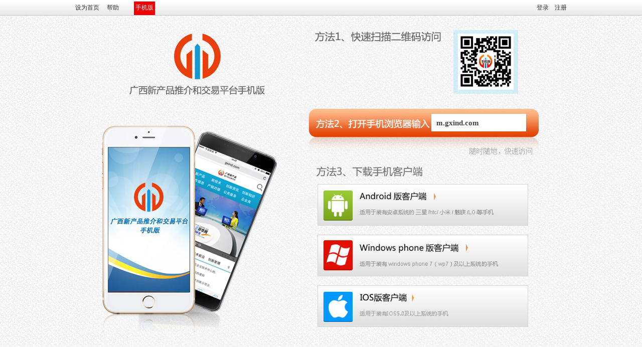

--- FILE ---
content_type: text/html
request_url: http://xiuzaochuanjihaiyanggongchengzhuangbei.gxind.com/app.html
body_size: 2253
content:
<!DOCTYPE html PUBLIC "-//W3C//DTD XHTML 1.0 Transitional//EN" "http://www.w3.org/TR/xhtml1/DTD/xhtml1-transitional.dtd">
<html xmlns="http://www.w3.org/1999/xhtml">
<head>
    <meta http-equiv="Content-Type" content="text/html; charset=utf-8" />
    <meta name="keywords" content="工业创新,新产品,创新资讯,创新知识,创新人物" />
    <meta name="description" content="广西新产品推介和交易平台旨在通过传播工业创新知识、发布工业创新领域最新资讯、展示广西地区新产品，来建立一个支持线上线下互动交流的平台，促进工业企业全面提升创新能力。" />
    <title>手机客户端下载_广西新产品推介和交易平台</title>
    <link href="css/style_qt.css" rel="stylesheet" type="text/css" />
    <script type="text/javascript" src="/js/jquery-1.7.1.min.js"></script>
    <link href="css/app.css" rel="stylesheet" type="text/css" />
    <script language="javascript" type="text/javascript">
        function hideSjImage() {
            document.getElementById("sjimage").style.display = "none";
        }
        setTimeout("hideSjImage()", 4000);
        $(document).ready(function () {
            $(".kj_2").hover(
            function () {
                $("#sjimage").show();
            },
            function () {
                $("#sjimage").hide();
            }
        );
        })
    </script>
</head>
<body>
    <!--[if !IE]>顶部导航<![endif]-->
    <div class="top_01">
        <div class="top_01_01">
            <div class="fl">
                <ul class="list01">
                    <li><a href="javascript:;" onclick="SetHome(this,window.location)">设为首页</a></li><li>
                        <a href="/help.html" target="_blank">帮助</a></li>                        
                        </ul>
            </div>
            <div class="kj_2">                
                <a href="/app.html" target="_blank">手机版 </a>
                <div class="yd_abs" id="sjimage">
                    <div class="yd1">
                        &nbsp;</div>
                    <div class="yd2">
                        <img src="/images/rw_ew.jpg"/></div>
                </div>
            </div>
            <div class="fr">
                <ul class="list01r">                    
                    <li id="welcome"><a href="/Login.aspx">登录</a>&nbsp;&nbsp;&nbsp;&nbsp;<a href="/Register.aspx">注册</a></li><li
                        id="messagecount" style="display: none;"></li>
                </ul>
            </div>
            
        </div>
    </div>
    <script type="text/javascript" src="/js/User.js"></script>
    <!--[if !IE]>顶部导航<![endif]-->
    <!--[if !IE]>主体内容<![endif]-->
    <div class="bgc">
        <div class="wp cl ptw pbw" id="ct">
            <div class="wrap">              
                <div class="content">
                    <div class="platform">
                        <div class="code y">                            
                                    <img src="/images/mobile_siteqrcode.png" width="111" height="111" />                            
                        </div>
                        <div class="intro">
                            <h2>
                                m.gxind.com</h2>
                        </div>   
                        <ul class="downapp">                        
                        <li><a href="http://www.gxind.com/app/gxind.apk">
                            <img title="Android-适用于装有安卓系统的三星/HTC/小米等手机" src="images/android.jpg" width="420"   height="83" /></a></li>
                        <li><a href="http://www.gxind.com/app/gxind.xap">
                            <img title="WinodwsPhone-适用于装有微软Windows Phone 7 (WP7)及以上系统的手机" src="images/wp7.jpg"  width="420"   height="83"/></a></li>
                        <li><a href="http://www.gxind.com/app/gxind.ipa">
                            <img title="IOS-适用于装有IOS5.0及以上系统的手机" src="images/ios.jpg"  width="420"   height="83"/></a></li>
                    </ul>  
                    </div>
                    
                    
                </div>
            </div>
        </div>
    </div>
    <!--[if !IE]>主体内容<![endif]-->
    <!--[if !IE]>底部<![endif]-->
    <div class="bot">
        <a href="javascript:;" onclick="SetHome(this,window.location)">设为首页</a>&nbsp;&nbsp;|&nbsp;&nbsp;<a
            href="/AboutUs.html">关于我们</a>&nbsp;&nbsp;|&nbsp;&nbsp;<a href="/MembershipService.html">会员服务</a>&nbsp;&nbsp;|&nbsp;&nbsp;<a
                href="/FriendLink.html">友情链接</a>&nbsp;&nbsp;|&nbsp;&nbsp;<a href="/ContactUs.html">联系我们</a><br />
        中国·广西新产品推介和交易平台&nbsp;&nbsp;&copy;版权所有&nbsp;&nbsp;桂ICP备14000625号-2</div>
    <!--[if !IE]>底部<![endif]-->
</body>
<script type="text/javascript" src="/js/unread.js"></script>
</html>


--- FILE ---
content_type: text/css
request_url: http://xiuzaochuanjihaiyanggongchengzhuangbei.gxind.com/css/style_qt.css
body_size: 18360
content:
@charset "gb2312";
iframe,body,div,dl,dt,dd,ul,ol,li,p,h1,h2,h3,h4,h5,h6,form,fieldset,legend,input,textarea,blockquote,th,td { margin:0; padding:0;list-style:none;}
body {
	margin: 0px;
	padding: 0px;
	font-size: 12px;
	line-height: 24px;
	font-family: "宋体";
}
a:link {
	color: #323232;
	text-decoration: none;
}
a:visited {
	color: #323232;
	text-decoration: none;
}
a:hover{
	color: #fe6302;
	text-decoration: underline;
}
a.gray:link{
    text-decoration:none;
	color:#8d8d8d;
	}
a.gray:visited{
    text-decoration:none;
	color:#8d8d8d;
	}
a.gray:hover{
    text-decoration:underline;
	color:#fe6302;
	}
a.green:link{
    text-decoration:none;
	color:#387801;
	}
a.green:visited{
    text-decoration:none;
	color:#387801;
	}
a.green:hover{
    text-decoration:underline;
	color:#fe6302;
	}
a.white:link{
    text-decoration:none;
	color:#FFFFFF;
	}
a.white:visited{
    text-decoration:none;
	color:#FFFFFF;
	}
a.white:hover{
    text-decoration:underline;
	color:#FFFFFF;
	}
	
a.black:link{
    text-decoration:none;
	color:#000000;
	}
a.black:visited{
    text-decoration:none;
	color:#000000;
	}
a.black:hover{
    text-decoration:underline;
	color:#000000;
	}	
a.blue:link{
    text-decoration:none;
	color:#006097;
	}
a.blue:visited{
    text-decoration:none;
	color:#006097;
	}
a.blue:hover{
    text-decoration:underline;
	color:#fe6302;
	}
a.red:link{
    text-decoration:none;
	color:#fe6302;
	}
a.red:visited{
    text-decoration:none;
	color:#fe6302;
	}
a.red:hover{
    text-decoration:underline;
	color:#fe6302;
	}
a.red2:link{
    text-decoration:none;
	color:#d43c00;
	}
a.red2:visited{
    text-decoration:none;
	color:#d43c00;
	}
a.red2:hover{
    text-decoration:underline;
	color:#d43c00;
	}
ul{
	margin: 0px;
	padding: 0px;
}
li{
	margin: 0px;
	list-style-type: none;
	padding: 0px;
}
.news01{
	margin:0px;
	padding:0px;
	text-align:left;
}
.news01 li{
	margin: 0px;
	line-height: 24px;
	background-image: url(../images/dd01.gif);
	background-repeat: no-repeat;
	background-position: left center;
	height: 28px;
	padding-top: 0px;
	padding-bottom: 0px;
	padding-left: 10px;
	font-size: 14px;
	_height:26px;
	+ height:26px;
}
.men{
	margin:0px;
	padding:0px;
	text-align:left;
}
.men li{
	margin: 0px;
	line-height: 28px;
	background-image: url(../images/d1.gif);
	background-repeat: no-repeat;
	background-position: 7px center;
	padding-top: 0px;
	padding-bottom: 0px;
	padding-left: 20px;
	font-size: 14px;
	display: block;
}
.men02{
	margin:0px;
	padding:0px;
	text-align:left;
}
.men02 li{
	margin: 0px;
	line-height: 28px;
	font-size: 14px;
	display: block;
	padding-top: 0px;
	padding-right: 0px;
	padding-bottom: 0px;
	padding-left: 15px;
}
.men02 a { color:#0051b6;
}
.men02 a:visited { color:#0051b6;
}
.men02 a:hover { color:#fe6302;
}
.nowrap {
	white-space:nowrap;
	text-overflow:ellipsis;
	-o-text-overflow:ellipsis;
	overflow: hidden;
	display: block;
}
.nowrap100 {
	white-space:nowrap;
	text-overflow:ellipsis;
	-o-text-overflow:ellipsis;
	overflow: hidden;
	display: block;
	width: 100%;
}
.news01 .lx{
	width: 75px;
	float: left;
	margin-top: 0px;
	margin-right: 10px;
	margin-bottom: 0px;
	margin-left: 0px;
}
.news01 .bt{
	width: 200px;
	float: left;
	white-space:nowrap;
	text-overflow:ellipsis;
	-o-text-overflow:ellipsis;
	overflow: hidden;
	display: block;
}
.news01 .bt2{
	width: 280px;
	float: left;
	white-space:nowrap;
	text-overflow:ellipsis;
	-o-text-overflow:ellipsis;
	overflow: hidden;
	display: block;
}
.news01 .vf{
	float: right;
	background-color: #f2f2f2;
	border: 1px solid #d7d7d7;
	text-align: center;
	font-size: 12px;
	padding-right: 15px;
	padding-left: 15px;
}
.news01a{
	margin:0px;
	padding:0px;
	text-align:left;
}
.news01a li{
	margin: 0px;
	line-height: 24px;
	background-image: url(../images/dd01.gif);
	background-repeat: no-repeat;
	background-position: left center;
	height: 28px;
	padding-top: 0px;
	padding-bottom: 0px;
	padding-left: 10px;
	font-size: 14px;
}
.news01a .lx{
	width: 70px;
	float: left;
	white-space:nowrap;
	text-overflow:ellipsis;
	-o-text-overflow:ellipsis;
	overflow: hidden;
	display: block;
	margin-top: 0px;
	margin-right: 10px;
	margin-bottom: 0px;
	margin-left: 0px;
}
.news01a .bt{
	width: 280px;
	float: left;
	white-space:nowrap;
	text-overflow:ellipsis;
	-o-text-overflow:ellipsis;
	overflow: hidden;
	display: block;	
}
.news01a .vf{
    width:100px;
	float: right;
	background-color: #f2f2f2;
	border: 1px solid #d7d7d7;
	text-align: center;
	font-size: 12px;

	line-height: 19px;
	color: #333333;
	display: block;	
}
.news01a .tm{
	float: right;
	color: #7c7c7c;
}
.news01b{
	margin:0px;
	padding:0px;
	text-align:left;
}
.news01b li{
	margin: 0px;
	line-height: 24px;
	background-image: url(../images/dd01.gif);
	background-repeat: no-repeat;
	background-position: left center;
	height: 26px;
	padding-top: 0px;
	padding-bottom: 0px;
	padding-left: 10px;
	font-size: 14px;
	width: 300px;
	float: left;
	white-space:nowrap;
	text-overflow:ellipsis;
	-o-text-overflow:ellipsis;
	overflow: hidden;
	display: block;	
}
.news01c{
	margin:0px;
	padding:0px;
	text-align:left;
}
.news01c li{
	margin: 0px;
	line-height: 24px;
	background-image: url(../images/dd01.gif);
	background-repeat: no-repeat;
	background-position: left center;
	height: 26px;
	padding-top: 0px;
	padding-bottom: 0px;
	padding-left: 10px;
	width: 220px;
	float: left;
	white-space:nowrap;
	text-overflow:ellipsis;
	-o-text-overflow:ellipsis;
	overflow: hidden;
	display: block;	
}
.news01v{
	margin:0px;
	padding:0px;
	text-align:left;
}
.news01v li{
	margin: 0px;
	line-height: 24px;
	background-image: url(../images/dd01.gif);
	background-repeat: no-repeat;
	background-position: left center;
	height: 26px;
	padding-top: 0px;
	padding-bottom: 0px;
	padding-left: 10px;
	font-size: 14px;
	width: 480px;
	float: left;
	white-space:nowrap;
	text-overflow:ellipsis;
	-o-text-overflow:ellipsis;
	overflow: hidden;
	display: block;
}
.news02{
	margin:0px;
	padding:0px;
	text-align:left;
}
.news02 li{
	margin: 0px;
	line-height: 24px;
	background-image: url(../images/dd01.gif);
	background-repeat: no-repeat;
	background-position: left center;
	height: 28px;
	padding-top: 0px;
	padding-bottom: 0px;
	padding-left: 10px;
	font-size: 14px;
}
.news03{
	margin:0px;
	padding:0px;
	text-align:left;
}
.news03 li{
	margin: 0px;
	line-height: 24px;
	background-image: url(../images/dd01.gif);
	background-repeat: no-repeat;
	background-position: left center;
	height: 28px;
	padding-top: 0px;
	padding-bottom: 0px;
	padding-left: 10px;
	font-size: 14px;
	float: left;
	width: 220px;
	white-space:nowrap;
	text-overflow:ellipsis;
	-o-text-overflow:ellipsis;
	overflow: hidden;
	display: block;
}

.news04{
	margin:0px;
	padding:0px;
	text-align:left;
}
.news04 li{
	margin: 0px;
	line-height: 24px;
	background-image: url(../images/dd01.gif);
	background-repeat: no-repeat;
	background-position: left center;
	height: 28px;
	padding-top: 0px;
	padding-bottom: 0px;
	padding-left: 10px;
	font-size: 14px;
}
.news04 li a {
	width: 470px;
	white-space:nowrap;
	text-overflow:ellipsis;
	-o-text-overflow:ellipsis;
	overflow: hidden;
	display: block;
}
.news04 span{
	float: right;
	color: #7c7c7c;
}
.news05{
	margin:0px;
	padding:0px;
	text-align:left;
}
.news05 li{
	margin: 0px;
	line-height: 24px;
	background-image: url(../images/dd01.gif);
	background-repeat: no-repeat;
	background-position: left center;
	height: 26px;
	padding-top: 0px;
	padding-bottom: 0px;
	padding-left: 10px;
	width: 210px;
	float: left;
	white-space:nowrap;
	text-overflow:ellipsis;
	-o-text-overflow:ellipsis;
	overflow: hidden;
	display: block;	
}
.news h2{
	width: 310px;
	white-space:nowrap;
	text-overflow:ellipsis;
	-o-text-overflow:ellipsis;
	overflow: hidden;
	display: block;
}
.news li{
	width: 310px;
	white-space:nowrap;
	text-overflow:ellipsis;
	-o-text-overflow:ellipsis;
	overflow: hidden;
	display: block;
}
.list01{
}
.list01 li{
	padding-right: 15px;
	float: left;
}
.list01r{
}
.list01r li{
	padding-left: 15px;
	float: right;
}
.list02{
}
.list02 li{
	border-bottom-width: 1px;
	border-bottom-style: solid;
	border-bottom-color: #EAEAEA;
}

.f12{
	font-size: 12px;
	}
.f14{
	font-size: 14px;
	}
.f16{
	font-size: 16px;
	}
.f15{
	font-size: 15px;
	}
.f18{
	font-size: 18px;
	}
.f20{
	font-size: 20px;
	}
.f24{
	font-size: 24px;
	line-height:28px;
	}
.lh18 {
	line-height: 18px;
}
.lh26 {
	line-height: 26px;
}
.lh28 {
	line-height: 28px;
}
h1{
	font-size: 24px;
	line-height:35px;
	color: #0787a7;
	font-family: "微软雅黑";
	}
h2{
	font-size: 18px;
	line-height:35px;
	font-family: "微软雅黑";
	}
.bold{
	font-weight: bold;
	}
.TextBox
{
	background-color: #ffffff;
	font-size: 12px;
	line-height: 22px;
	height:22px;
	border: 1px solid #cacaca;
	padding-left: 5px;
}
.TextC
{
	background-color: #ffffff;
	border: 1px solid #FFFFFF;
}
.white {
	color: #FFFFFF;
}
.blue {
	color: #006097;
}
.orange { color:#d43c00;}
.red {
	color: #fe6302;
}
.yl {color:#ffea00;}
.green {
	color: #387801;
}
.gray {
	color: #a8a8a8;
}
.gray02 {
	color: #686868;
}
.gray03 {
	color: #686868;
}
.gray02 a{
	color: #686868;
	text-decoration:none;
	cursor:text;
}
.fyh {
	font-family: "微软雅黑";
}
.clearfix:after {
	content: ".";
	display: block;
	height: 0;
	clear: both;
	visibility: hidden;
}
.clearfix  {
    display: inline-block;
}
* html .clearfix {
    height: 1%;
}
.clearfix {
	display: block;
}
.clear {
	clear: both;
}
* img {
    border:0
}
.fl {
	float: left;
}
.fr {
	float: right;
}
.tc {
	text-align: center;
}
.tr {
	text-align: right;
}
.w100 {
	float: left;
	height: auto;
	width: 100%;
}
.w50 {
	float: left;
	width: 50%;
}
.p5 {
	padding: 5px;
}
.p10 {
	padding: 10px;
}
.p15 {
	padding: 15px;
}
.mt8 {
	margin-top: 8px;
}
.mt6 {
	margin-top: 6px;
}
.mt7 {
	margin-top: 7px;
}
.mt5 {
	margin-top: 5px;
}
.mt3 {
	margin-top: 3px;
}
.mt10 {
	margin-top: 10px;
}
.mt12 {
	margin-top: 12px;
}
.mt15 {
	margin-top: 15px;
}
.mt17 {
	margin-top: 17px;
}
.mt40 {
	margin-top: 40px;
}
.mt50 {
	margin-top: 50px;
}
.mt60 {
	margin-top: 60px;
}
.mb3 {
	margin-bottom: 3px;
}
.mb5 {
	margin-bottom: 5px;
}
.mb6 {
	margin-bottom: 5px;
}
.mb15 {
	margin-bottom: 15px;
}
.mb10 {
	margin-bottom: 10px;
}
.mt20 {
	margin-top: 20px;
}
.mt25 {
	margin-top: 25px;
}
.mt30 {
	margin-top: 30px;
}
.mt32 {
	margin-top: 32px;
}
.mt35 {
	margin-top: 35px;
}
.mt40 {
	margin-top: 40px;
}
.pl10 {
	padding-left: 10px;
}
.pl15 {
	padding-left: 15px;
}
.pl20 {
	padding-left: 20px;
}
.pl40 {
	padding-left: 40px;
}
.pl8 {
	padding-left: 7px;
}
.pl5 {
	padding-left: 5px;
}
.pr10 {
	padding-right: 10px;
}
.pr15 {
	padding-right: 17px;
}
.pr16 {
	padding-right: 16px;
}
.pr20 {
	padding-right: 20px;
}
.pr50 {
	padding-right: 50px;
}
.pr5 {
	padding-right: 5px;
}
.pt30 {
	padding-top: 30px;
}
.pt20 {
	padding-top: 20px;
}
.pt15 {
	padding-top: 13px;
}
.pt10 {
	padding-top: 10px;
}
.pt5 {
	padding-top: 5px;
}
.pt4 {
	padding-top: 4px;
}
.pt2 {
	padding-top: 2px;
}
.pt6 {
	padding-top: 6px;
}
.pb30 {
	padding-bottom: 30px;
}

.pb20 {
	padding-bottom: 20px;
}
.pb10 {
	padding-bottom: 10px;
}
.pb15 {
	padding-bottom: 15px;
}
.pb5 {
	padding-bottom: 5px;
}
.pb2 {
	padding-bottom: 2px;
}
.bgc1 {
	background-color: #F4FAFB;
}
.bgc2 {
	background-color: #e5f1f5;
	font-weight: bold;
}
.bgc2 a { color:#0051b6;
}
.bgc2 a:visited { color:#0051b6;
}
.bgc2 a:hover { color:#ff5a00;}
.bgc3 {
	background-color: #e5f1f5;
	font-weight: bold;
}
.bgc3 a { color:#000000;
}
.bgc3 a:visited { color:#000000;
}
.bgc3 a:hover { color:#ff5a00;}
.bgc4 {
	background-color: #F1F8FA;
}
.bgc5 {
	background-color: #F2F2F2;
}
.bgc6 {
	background-color: #e5f1f5;
}
.bgc7 {
	background-color: #fff5df;
}
.xx1 {
	border-bottom-width: 1px;
	border-bottom-style: solid;
	border-bottom-color: #dbdbdb;
}
.xx2 {
	border-bottom-width: 1px;
	border-bottom-style: dashed;
	border-bottom-color: #c5c5c5;
}
.hand{
	cursor:pointer;
}
.tab01{
	background-color: #FFFFFF;
	}
.tab01 .td-01{
	background-color: #e5f1f5;
	font-weight: bold;
	}
.tab01 td{
	padding-left: 10px;
	height: 31px;
	padding-top: 4px;
	border-bottom-width: 1px;
	border-bottom-style: solid;
	border-bottom-color: #eaeaea;
	}
.tab02{
	}
.tab02 td{
	padding-top: 5px;
	padding-bottom: 5px;
	}
.btn1 {
	background-image: url(../images/btn_bg1.gif);
	background-repeat: no-repeat;
	background-position: right bottom;
	border: 1px solid #cacaca;
	background-color: #FFFFFF;
	font-size: 12px;
	line-height: 19px;
	text-align: center;
}
.btn2 {
	background-image: url(../images/btn_bg3.gif);
	background-repeat: repeat-x;
	background-position: left top;
	border: 1px solid #cacaca;
	background-color: #FFFFFF;
	font-size: 12px;
	line-height: 19px;
	text-align: center;
	font-weight: bold;
}
.btn3 {
	background-image: url(../images/btn_bg3.gif);
	background-repeat: repeat-x;
	background-position: left top;
	border: 1px solid #cacaca;
	background-color: #FFFFFF;
	font-size: 12px;
	line-height: 19px;
	text-align: center;
	font-weight: bold;
}
.btn4 {
	background-image: url(../images/btn_bg2.gif);
	background-repeat: repeat-x;
	background-position: left bottom;
	border: 1px solid #cacaca;
	background-color: #f0f0f0;
	font-size: 12px;
	line-height: 19px;
	text-align: center;
}
.btn5 {
	background-image: url(../images/btn_bg4.gif);
	background-repeat: no-repeat;
	font-size: 12px;
	text-align: center;
	border-top-width: 0px;
	border-right-width: 0px;
	border-bottom-width: 0px;
	border-left-width: 0px;
	border-top-style: solid;
	border-right-style: solid;
	border-bottom-style: solid;
	border-left-style: solid;
	cursor:pointer;
	font-weight: bold;
	background-color: #FFF;
}
.btn6 {
	background-image: url(../images/btn_bg5.gif);
	background-repeat: no-repeat;
	font-size: 12px;
	text-align: center;
	border-top-width: 0px;
	border-right-width: 0px;
	border-bottom-width: 0px;
	border-left-width: 0px;
	border-top-style: solid;
	border-right-style: solid;
	border-bottom-style: solid;
	border-left-style: solid;
	cursor:pointer;
	font-weight: bold;
	background-color: #FFF;
}
.text_right {
	text-align: right;
}
.bot {
	height: auto;
	padding-top: 15px;
	padding-bottom: 20px;
	background-color: #eaeaea;
	text-align: center;
	margin-top: 25px;
}
.top_01 {
	height: 27px;
	width: 100%;
	background-image: url(../images/top_bg01.gif);
	background-repeat: repeat-x;
	border-bottom-width: 1px;
	border-bottom-style: solid;
	border-bottom-color: #c3c3c3;
	background-position: left bottom;
	padding-top: 3px;
	/*overflow: hidden;*/
}
.top_03 {
	height: 100px;
	background-image: url(../images/top_bg04.jpg);
	background-repeat: repeat-x;
	background-position: left bottom;
}
.top_01_01 {
	height: auto;
	width: 980px;
	margin-top: 0px;
	margin-right: auto;
	margin-bottom: 0px;
	margin-left: auto;
}
.top_02 {
	height: 116px;
}
	
.top_02bg {
	height: 116px;
}
.top_02_01 {
	height: 104px;
	width: 980px;
	margin-top: 0px;
	margin-right: auto;
	margin-bottom: 0px;
	margin-left: auto;
	padding-top: 12px;
}
.top_02_01_l {
	float: left;
	height: auto;
	width: 260px;
	padding-top: 10px;
	padding-left: 5px;
}
.top_02_01_c {
	float: left;
	width: 500px;
	margin-top: 5px;
}
.top_02_01_cb {
	float: left;
	width: 475px;
	margin-top: 5px;
	background-image: url(../images/ss_bg.gif);
	background-repeat: no-repeat;
	background-position: left 26px;
}
.top_02_01_c_01 {
	float: left;
	height: 35px;
	width: 100%;
}
.top_02_01_c_01a {
	float: left;
	height: 35px;
	width: 510px;
	background-image: url(../images/ss_bg.gif);
	background-repeat: no-repeat;
	background-position: left top;
}
.top_02_zy1 {
	float: left;
	height: 27px;
	background-image: url(../images/top_02_zy1.gif);
	background-repeat: no-repeat;
	width: 56px;
	font-weight: bold;
	text-align: center;
}
.top_02_zy1 a { color:#ff5a00;
}
.top_02_zy1 a:visited { color:#ff5a00;
}
.top_02_zy1 a:hover { color:#ff5a00;}

.top_02_zy2 {
	float: left;
	height: 22px;
	text-align: center;
	padding-right: 7px;
	padding-left: 7px;
}
.sec {
	background-color: #FFFFFF;
	float: left;
	width: 75px;
	border: 1px solid #DBDBDB;
	position: relative;
}
.top_02_01_c_02 {
	float: left;
	height: auto;
	width: 435px;
	margin-top: 4px;
	padding-left: 10px;
}
.top_02_01_c_03 {
	float: left;
	height: auto;
	width: auto;
	margin-top: 1px;
}
.top_02_01_r {
	font-family: "微软雅黑";
	font-size: 18px;
	background-position: left top;
	clear: both;
	float: left;
	height: 44px;
	width: 210px;
	text-align: center;
	font-weight: bold;
	padding-top: 6px;
	background-image: url(../images/b_bg01.png)!important;/* FF IE7 */
	background-repeat: no-repeat;







    _filter: progid:DXImageTransform.Microsoft.AlphaImageLoader(src='images/b_bg01.png'); /* IE6 */
    _ background-image: none; /* IE6 */
	line-height: 38px;
}
.menu{
	height: 52px;
	background-image: url(../images/nav_bg.gif);
	background-repeat: repeat-x;
	overflow: hidden;
}
.menu_c{
	width: 980px;
	margin-top: 0px;
	margin-right: auto;
	margin-bottom: 0px;
	margin-left: auto;
	height: 38px;
}
.menu_01 {
	background-image: url(../images/nav01.gif);
	background-repeat: no-repeat;
	background-position: left top;
	float: left;
	padding-left: 18px;
	margin-left: 3px;
}
.menu_01a {
	font-size: 16px;
	font-weight: bold;
	background-image: url(../images/nav02.gif);
	background-repeat: no-repeat;
	background-position: right top;
	float: left;
	height: 40px;
	padding-right: 18px;
	padding-top: 12px;
}
.menu_01a a { color:#000000;
}
.menu_01a a:visited { color:#000000;
}
.menu_01a a:hover { color:#000000;
}
.menu_02 {
	float: left;
	padding-left: 14px;
}
.menu_02a {
	font-size: 16px;
	font-weight: bold;
	background-image: url(../images/nav03.gif);
	background-repeat: no-repeat;
	background-position: right top;
	float: left;
	height: 30px;
	padding-right: 14px;
	padding-top: 15px;
}
.menu_02a a { color:#FFFFFF;
}
.menu_02a a:visited { color:#FFFFFF;
}
.menu_02a a:hover { color:#fff000;
}
.menu_03 {
	float: left;
	padding-left: 12px;
}
.menu_03a {
	font-size: 14px;
	font-weight: bold;
	background-image: url(../images/nav03.gif);
	background-repeat: no-repeat;
	background-position: right top;
	float: left;
	height: 30px;
	padding-right: 12px;
	padding-top: 15px;
}
.menu_03a a { color:#FFFFFF;
}
.menu_03a a:visited { color:#FFFFFF;
}
.menu_03a a:hover { color:#fff000;
}
.menu_04 {
	float: left;
	background-image: url(../images/nav04.gif);
	background-repeat: repeat-x;
	background-position: right top;
	width: 179px;
	text-align: center;
}
.menu_04a {
	font-size: 16px;
	font-weight: bold;
	height: 41px;
	padding-top: 11px;
	text-align: center;
	
}
.menu_04a a { color:#fff000;
}
.menu_04a a:visited { color:#fff000;
}
.menu_04a a:hover { color:#fff000;
}
.bread {
	width: 980px;
	margin-top: 15px;
	margin-right: auto;
	margin-bottom: 15px;
	margin-left: auto;
	clear: both;
}
/*分页样式*/
.endpagenum				{
	height:25px;
	clear:both;
	padding-right: 15px;
	padding-bottom: 10px;
	padding-left: 15px;
}
.endpagenum .s1 		{
	width:auto;
	margin-right: 4px;
}
a.s1					{text-decoration:none;}
.endpagenum a 			{background:#fff;border:1px solid #bccde4;color:#4d7bb6;padding:2px 5px 1px;text-align:center;}
* + html .endpagenum a 		{border:1px solid #bccde4;color:#4d7bb6;text-align:center;line-height:24px;margin-right:4px;margin-top:1px;padding:1px 5px 0px;}
* html .endpagenum a 		{border:1px solid #bccde4;color:#4d7bb6;text-align:center;line-height:24px;margin-right:4px;margin-top:1px;padding:1px 5px 0px;}
.endpagenum a.s2:visited 	{color:#fff;}
.endpagenum a:hover 		{color:#fff;border:1px solid #e8e8e8;background:#4d7bb6;}
.endpagenum .s2 		{background:#4d7bb6;border:1px solid #bccde4;color:#fff;font-weight:bold;width:auto;}
.pagezone span .s 		{background:#4d7bb6;border:1px solid #bccde4;color:#fff;font-weight:bold;padding:2px 5px 1px;margin:5px 4px 0pt 0pt;}
/*分页样式*/
.main {
	width: 980px;
	margin-right: auto;
	margin-left: auto;
}
.main_l {
	float: left;
	height: auto;
	width: 640px;
}
.main_r {
	float: right;
	height: auto;
	width: 320px;
}
.maincq_l {
	float: left;
	height: auto;
	width: 250px;
}
.maincq_l_01 {
	float: left;
	height: auto;
	width: 230px;
}
.maincq_r {
	float: right;
	height: auto;
	width: 710px;
}
.mainht_l {
	float: left;
	height: auto;
	width: 200px;
}
.mainht_l_01 {
	float: left;
	height: auto;
	width: 180px;
}
.mainht_r {
	float: right;
	height: auto;
	width: 760px;
}
.main_l_t {
	border-bottom-width: 2px;
	border-bottom-style: solid;
	border-bottom-color: #0787a7;
	height: 34px;
}
.pl_l_t {
	border-bottom-width: 2px;
	border-bottom-style: solid;
	border-bottom-color: #0787a7;
	height: 28px;
}
.main_l_m {
	padding-top: 20px;
	padding-bottom: 20px;
	border-bottom-width: 1px;
	border-bottom-style: solid;
	border-bottom-color: #dbdbdb;
}
.main_l_m2 {
	padding-top: 10px;
	padding-bottom: 10px;
}
.main_zy1 {
	background-image: url(../images/zy1.gif);
	background-repeat: repeat-x;
	float: left;
	height: 30px;
	width: auto;
	padding-top: 4px;
	padding-right: 13px;
	padding-left: 13px;
	font-family: "微软雅黑";
	font-size: 18px;
	color: #FFFFFF;
	font-weight: bold;
}
.main_zy1 a { color:#FFFFFF;
}
.main_zy1 a:visited { color:#FFFFFF;
}
.main_zy1 a:hover { color:#fff000;
}
.main_zy2 {
	background-image: url(../images/zy2.gif);
	background-repeat: repeat-x;
	float: left;
	height: 29px;
	width: auto;
	padding-top: 3px;
	padding-right: 11px;
	padding-left: 11px;
	border: 1px solid #dcdcdc;
	font-family: "微软雅黑";
	font-size: 18px;
	font-weight: bold;
}
.pl_zy1 {
	background-image: url(../images/zy1.gif);
	background-repeat: repeat-x;
	float: left;
	height: 26px;
	width: auto;
	padding-top: 2px;
	padding-right: 15px;
	padding-left: 15px;
	font-family: "微软雅黑";
	font-size: 14px;
	color: #FFFFFF;
	font-weight: bold;
	background-position: left bottom;
	margin-left: 10px;
}
.pl_zy1 a { color:#FFFFFF;
}
.pl_zy1 a:visited { color:#FFFFFF;
}
.pl_zy1 a:hover { color:#fff000;
}
.pl_zy2 {
	background-image: url(../images/zy2.gif);
	background-repeat: repeat-x;
	float: left;
	height: 25px;
	width: auto;
	padding-top: 2px;
	padding-right: 15px;
	padding-left: 15px;
	font-family: "微软雅黑";
	font-size: 14px;
	font-weight: bold;
	margin-left: 10px;
	border-top-width: 1px;
	border-right-width: 1px;
	border-bottom-width: 0px;
	border-left-width: 1px;
	border-top-style: solid;
	border-right-style: solid;
	border-bottom-style: solid;
	border-left-style: solid;
	border-top-color: #aaaaaa;
	border-right-color: #aaaaaa;
	border-bottom-color: #aaaaaa;
	border-left-color: #aaaaaa;
}
.main_l_img {
	float: left;
}
.main_l_img img {
	height: 135px;
	width: 120px;
	border: 1px solid #cfcfcf;
}
.main_l_txt {
	float: right;
	height: auto;
	width: 500px;
}
.main_tx_img {
	float: left;
}
.main_tx_img img {
	height: 120px;
	width: 120px;
	border: 1px solid #cfcfcf;
	padding: 1px;
}
.main_tx_txt {
	float: right;
	height: auto;
	width: 600px;
}
.main_sp_img {
	float: left;
	position:relative;
}
.main_sp_img img {
	display:block;
}
.main_sp_img_play {
    position:absolute;
	left: 145px;
	top: 70px;
	text-align: center;
	filter:alpha(opacity=70);
	-moz-opacity:0.7;
	opacity:0.7;
	width:44px;
	white-space:nowrap;
	text-overflow:ellipsis;
	-o-text-overflow:ellipsis;
	overflow: hidden;
	display: block;
	height: 44px;
}
.main_sp2_img {
	position:relative;
}
.main_sp2_img img {
	display:block;
}
.main_sp2_img_play {
	position:absolute;
	z-index: 999;
	left: 50px;
	top: 35px;
	text-align: center;
	filter:alpha(opacity=70);
	-moz-opacity:0.7;
	opacity:0.7;
	width:44px;
	white-space:nowrap;
	text-overflow:ellipsis;
	-o-text-overflow:ellipsis;
	overflow: hidden;
	display: block;
	height: 44px;
}
.main_sp_txt {
	float: right;
	height: auto;
	width: 300px;
}
.sn {
	font-family: "微软雅黑";
	font-size: 18px;
	font-weight: bold;
	background-image: url(../images/sn_bg.gif);
	background-repeat: repeat-x;
	background-position: left bottom;
	height: 30px;
	width: 150px;
	padding-top: 4px;
	border: 1px solid #cacaca;
	text-align: center;
}
.main_r_top {
	border-top-width: 2px;
	border-top-style: solid;
	border-top-color: #0787a7;
	height: 26px;
}
.main_gg_top {
	border-top-width: 2px;
	border-top-style: solid;
	border-top-color: #0787a7;
	border:solid 1px #CCC;
	height: 34px;
	background-color: #eeeeee;
	background-image: url(../images/pd_bg.gif);
	background-repeat: repeat-x;
	background-position: left bottom;
}

.main_cg_top {
	height: 26px;
}
.main_r_more {
	background-image: url(../images/more.gif);
	background-repeat: no-repeat;
	background-position: right center;
	float: right;
	padding-right: 15px;
}
.main_r_more2 {
	background-image: url(../images/more.gif);
	background-repeat: no-repeat;
	background-position: right center;
	float: right;
	padding-right: 15px;
	margin-top: 6px;
	margin-right: 10px;
}
.pl_01 {
	padding-top: 15px;
	padding-bottom: 15px;
	border-bottom-width: 1px;
	border-bottom-style: dashed;
	border-bottom-color: #B3B3B3;
	width:100%;
}
.pl_01_img {
	float: left;
}
.pl_01_img img {
	height: 48px;
	width: 48px;
	border: 1px solid #e3e3e3;	
}

.pl_02_img {
	float: left;
	width: 61px;
	white-space:nowrap;
	text-overflow:ellipsis;
	-o-text-overflow:ellipsis;
	overflow: hidden;
	display: block;
}
.pl_02_img img {
	height: 59px;
	width: 59px;
	border: 1px solid #e3e3e3;	
}
.pl_01_txt {
	float: right;
	width: 575px;
}
.pl_01_txt2 {
	float: right;
	width: 910px;
}
.main_ss {
	background-color: #f2f7f8;
	border: 1px solid #cacaca;
	padding: 10px;
}
.cp_new {
	text-align: center;
	float: left;
	height: auto;
	width: 158px;
	white-space:nowrap;
	text-overflow:ellipsis;
	-o-text-overflow:ellipsis;
	overflow: hidden;
	display: block;
}
.cp_new img {
	width: 145px;
	height: 103px;
	border: 1px solid #cccccc;
}
.cp_new2 {
    text-align: center;
    float: left;
    height: auto;
    width: 134px;
    white-space: nowrap;
    text-overflow: ellipsis;
    overflow: hidden;
    display: block;
    margin-right: 7px;
    margin-left: 8px;
}
.cp_new2 img {
    width: 132px;
    height: 95px;
    border: 1px solid #CCC;
}


.cp_c01 {
	text-align: center;
	float: left;
	height: auto;
	width: 113px;
	white-space:nowrap;
	text-overflow:ellipsis;
	-o-text-overflow:ellipsis;
	overflow: hidden;
	display: block;
}
.cp_c01 img {
	width: 111px;
	height: 80px;
	border: 1px solid #cccccc;
}
.sp_c01 {
	text-align: center;
	float: left;
	height: auto;
	width: 145px;
	background-image: url(../images/sp_bg.gif);
	background-repeat: no-repeat;
	background-position: left 102px;
	white-space:nowrap;
	text-overflow:ellipsis;
	-o-text-overflow:ellipsis;
	overflow: hidden;
	display: block;
}
.sp_c01 img {
	width: 145px;
	height: 102px;
	border: 1px solid #cccccc;
}
.cp_c01 a {
	white-space:nowrap;
	text-overflow:ellipsis;
	-o-text-overflow:ellipsis;
	overflow: hidden;
	display: block;
}
.gp_c01 {
	text-align: center;
	float: left;
	height: auto;
	width: 113px;
	white-space:nowrap;
	text-overflow:ellipsis;
	-o-text-overflow:ellipsis;
	overflow: hidden;
	display: block;
	padding-top: 13px;
	padding-right: 12px;
	padding-bottom: 13px;
	padding-left: 13px;
	border-left-width: 1px;
	border-left-style: solid;
	border-left-color: #dddddd;
}
.gp_c01 img {
	width: 111px;
	height: 80px;
	border: 1px solid #cccccc;
}
.fp_c01 {
	text-align: center;
	float: left;
	height: auto;
	width: 109px;
	padding-top: 10px;
	padding-right: 8px;
	padding-bottom: 10px;
	padding-left: 8px;
	white-space:nowrap;
	text-overflow:ellipsis;
	-o-text-overflow:ellipsis;
	overflow: hidden;
	display: block;
	border-left-width: 1px;
	border-left-style: solid;
	border-left-color: #dddddd;
}
.fp_c01 img {
	width: 107px;
	height: 80px;
	border: 1px solid #cccccc;
}
.sc {
	line-height: 21px;
	background-image: url(../images/sc.gif);
	background-repeat: no-repeat;
	text-align: center;
	height: 21px;
	width: 66px;
	padding-left: 15px;
}
.xp_c01 {
	text-align: center;
	float: left;
	height: auto;
	width: 145px;
	white-space:nowrap;
	text-overflow:ellipsis;
	-o-text-overflow:ellipsis;
	overflow: hidden;
	display: block;
}
.xp_c01 img {
	width: 145px;
	height: 102px;
	border: 1px solid #cccccc;
}
.main01_l {
	float: left;
	height: auto;
	width: 637px;
}
.main01_r {
	float: right;
	height: auto;
	width: 325px;
}
.xw {
	background-image: url(../images/xw_bg.gif);
	background-repeat: no-repeat;
	background-position: left bottom;
	height: 34px;
}
.xw_zy1 {
	font-weight: bold;
	background-image: url(../images/xw_zy1.gif);
	background-repeat: no-repeat;
	background-position: left bottom;
	float: right;
	height: 27px;
	width: 65px;
	text-align: center;
	font-size: 14px;
	padding-top: 1px;
	margin-top: 6px;
}
.xw_zy2 {
	float: right;
	height: 27px;
	width: 65px;
	text-align: center;
	font-size: 14px;
	padding-top: 1px;
	margin-top: 6px;
}
.pd {
	height: auto;
	width: 308px;
	line-height: 30px;
}
.pd_txt {
	background-image: url(../images/xx2.gif);
	background-repeat: no-repeat;
	background-position: right center;
	padding-right: 12px;
	margin-right: 7px;
}
.main_top {
}
.cx {
	height: auto;
	width: 475px;
}
.cx_img {
	float: left;
}
.cx_img img {
	height: 135px;
	width: 120px;
}
.cx_txt {
	float: right;
	height: auto;
	width: 330px;
}
.sp_img {
	height: auto;
	width: 230px;
	margin-top: -24px;
}
.sp_txt {
	background-color: #333333;
	height: 24px;
	border-top-width: 1px;
	border-top-style: solid;
	border-top-color: #E4E4E4;
	position: relative;
	z-index: 999;
	left: 0px;
	top: 140px;
	color: #FFFFFF;
	text-align: center;
	filter:alpha(opacity=70);
	-moz-opacity:0.7;opacity:0.7;
	width:230px;
	white-space:nowrap;
	text-overflow:ellipsis;
	-o-text-overflow:ellipsis;
	overflow: hidden;
	display: block;
}
.main_zs_top {
	border-top-width: 2px;
	border-top-style: solid;
	border-top-color: #0787a7;
	height: 30px;
	background-color: #f5f6f5;
	background-image: url(../images/xx3.gif);
	background-repeat: repeat-x;
	background-position: left bottom;
}
.main_zs_zy1 {
	background-color: #FFFFFF;
	float: left;
	height: 27px;
	margin-top: 2px;
	padding-right: 7px;
	padding-left: 7px;
	border-top-width: 1px;
	border-right-width: 1px;
	border-bottom-width: 0px;
	border-left-width: 1px;
	border-top-style: solid;
	border-right-style: solid;
	border-bottom-style: solid;
	border-left-style: solid;
	border-top-color: #dcdcdc;
	border-right-color: #dcdcdc;
	border-bottom-color: #dcdcdc;
	border-left-color: #dcdcdc;
	font-weight: bold;
}
.main_zs_zy2 {
	float: left;
	height: 27px;
	margin-top: 2px;
	padding-right: 7px;
	padding-left: 7px;
}
.zyy {
	background-color: #f2f2f2;
	border: 1px solid #d7d7d7;
	padding-top: 1px;
	padding-right: 2px;
	padding-bottom: 1px;
	padding-left: 7px;
	float: left;
	margin-right: 10px;
	margin-bottom: 10px;
	white-space:nowrap;
}
.main_px {
	background-color: #eeeeee;
	border-top-width: 0px;
	border-right-width: 1px;
	border-bottom-width: 1px;
	border-left-width: 1px;
	border-top-style: solid;
	border-right-style: solid;
	border-bottom-style: solid;
	border-left-style: solid;
	border-top-color: #cacaca;
	border-right-color: #cacaca;
	border-bottom-color: #cacaca;
	border-left-color: #cacaca;
	padding-right: 10px;
	padding-left: 10px;
}
.px1 {
	background-image: url(../images/px01.gif);
	background-repeat: no-repeat;
	background-position: right center;
	padding-right: 15px;
	float: left;
}
.xx3 {
	border: 3px solid #f0f0f0;
}
.xx4 {
	border: 1px solid #cfcfcf;
}
.rx {
	border-right-width: 1px;
	border-right-style: solid;
	border-right-color: #dddddd;
	border-bottom-width: 1px;
	border-bottom-style: solid;
	border-bottom-color: #dddddd;
}
.cp_logo {
	float: left;
	height: 75px;
	width: 130px;
	border: 1px solid #cfcfcf;
}
.cp_logo img {
	height: 75px;
	width: 130px;
}
.cp_txt {
	float: right;
	height: auto;
	width: 85px;
}
.yx {
	font-size: 20px;
	background-image: url(../images/yx.gif);
	background-repeat: no-repeat;
	text-align: center;
	height: 33px;
	width: 148px;
	padding-top: 8px;
	font-weight: bold;
	font-family: "微软雅黑";
}
.yx a { color:#FFFFFF;
}
.yx a:visited { color:#FFFFFF;
}
.yx a:hover { color:#fff000;
}
.zl {
	font-size: 20px;
	background-image: url(../images/zl.gif);
	background-repeat: no-repeat;
	text-align: center;
	height: 33px;
	width: 148px;
	padding-top: 8px;
	font-weight: bold;
	font-family: "微软雅黑";
}
.zl a { color:#FFFFFF;
}
.zl a:visited { color:#FFFFFF;
}
.zl a:hover { color:#fff000;
}
.scxbg {
	background-image: url(../images/scx_bg.gif);
	background-repeat: no-repeat;
	text-align: center;
	height: 61px;
	width: 280px;
	margin-right: auto;
	margin-left: auto;
	padding-top: 5px;
}
.scx {
	background-image: url(../images/scx.gif);
	background-repeat: no-repeat;
	text-align: center;
	height: 50px;
	width: 80px;
	padding-top: 5px;
	margin-right: auto;
	margin-left: auto;
}
.scx01 {
	height: 60px;
	width: 180px;
	margin-top: 0px;
	margin-right: auto;
	margin-bottom: 0px;
	margin-left: auto;
}
.cp_img {
	float: left;
	border: 1px solid #dadada;
}
.cp_img img {
	height: 215px;
	width: 300px;
}
.cp_logo2 {
	height: 200px;
	width: 300px;
	float: left;
	border: 1px solid #dadada;
	overflow: hidden;
	display: table-cell;
	vertical-align:middle;
	text-align:center;
	/* hack for ie */
	*font-size: 175px;
	/* end */
}
.cp_logo2 img {
	width: 300px;
	vertical-align:middle;
	Max-Height:200px;Min-Height:40px;_height:expression(this.scrollHeight > 200 ? "200px" : (this.scrollHeight < 40 ? "40px" : "auto"));
	_height:expression(this.scrollHeight > 200 ? "200px" : (this.scrollHeight < 40 ? "40px" : "auto"));
}

.cp_logo3 {
	height: 100px;
	width: 150px;
	float: left;
	border: 1px solid #dadada;
	overflow: hidden;
	display: table-cell;
	vertical-align:middle;
	text-align:center;
	/* hack for ie */
	*font-size: 87px;
	/* end */
}
.cp_logo3 img {
	width: 150px;
	vertical-align:middle;
	Max-Height:100px;Min-Height:40px;_height:expression(this.scrollHeight > 100 ? "100px" : (this.scrollHeight < 40 ? "40px" : "auto"));
	_height:expression(this.scrollHeight > 100 ? "100px" : (this.scrollHeight < 40 ? "40px" : "auto"));
}
.fy {
	background-color: #f4f9ff;
	border: 1px solid #dce5ec;
	padding: 10px;
}
.fy01 {
	background-color: #f4f9ff;
	padding: 10px;
	border-top-width: 0px;
	border-right-width: 1px;
	border-bottom-width: 1px;
	border-left-width: 1px;
	border-top-style: solid;
	border-right-style: solid;
	border-bottom-style: solid;
	border-left-style: solid;
	border-top-color: #dbdbdb;
	border-right-color: #dbdbdb;
	border-bottom-color: #dbdbdb;
	border-left-color: #dbdbdb;
}
.main02_l {
	float: right;
	height: 405px;
	width: 170px;
	background-image: url(../images/fl_bg2.jpg);
	background-repeat: no-repeat;
	background-position: right top;
	padding-right: 2px;
	padding-bottom: 2px;
}
.main02_img {
	float: left;
	height: auto;
	width: 283px;
}
.main02_r {
	float: left;
	height: auto;
	width: 494px;
	padding-left: 16px;
}
.main02_lef {
	float: left;
	height: auto;
	width: 793px;
}
.hz2 {
    background-color: #fffbec;
    border: 1px solid #d2d2d2;
    padding: 10px 15px;
}
.hz {
	border: 1px solid #d2d2d2;
	background-color: #e5f1f5;
}
.hzNew {
	border: 1px solid #d2d2d2;
	padding-top: 10px;
	padding-right: 15px;
	padding-bottom: 10px;
	padding-left: 15px;
}
.hz_bt1 {
	text-align: center;
	float: right;
	width: 80px;
}
.hz2 {
	background-color: #fffbec;
	padding: 10px;
	border: 1px solid #d2d2d2;
}
.hz3 {
	background-color: #F6F6F6;
	padding-top: 5px;
	padding-right: 10px;
	padding-bottom: 5px;
	padding-left: 10px;
}
.hz4 {
	background-color: #FFFFFF;
	padding-top: 5px;
	padding-right: 10px;
	padding-bottom: 5px;
	padding-left: 10px;
	border-right-width: 1px;
	border-bottom-width: 1px;
	border-right-style: solid;
	border-bottom-style: solid;
	border-right-color: #ffd49c;
	border-bottom-color: #ffd49c;
}
.main_gg_zy1 {
	background-color: #FFFFFF;
	float: left;
	height: 31px;
	padding-right: 15px;
	padding-left: 15px;
	border-top:solid 2px #0787a7;
	border-right:solid 1px #CCC;
	font-family: "微软雅黑";
	font-size: 18px;
	font-weight: bold;
	padding-top: 4px;
	margin-top:-1px;
	color:#000000;
}
.main_gg_zy1 a {
    color:#0051b6;
}
.main_gg_zy1 a:visited   {
    color:#0051b6;
}
.main_gg_zy2 {
	float: left;
	height: 29px;
	padding-right: 10px;
	padding-left: 10px;
	font-family: "微软雅黑";
	font-size: 16px;
	margin-top: 7px;
	margin-left: 10px;
	padding-top: 3px;
	font-weight: bold;
}
.main_xt_top {
	height: 34px;
	background-color: #F6F6F6;
}
.main_xt_zy1 {
	background-color: #FFFFFF;
	float: left;
	height: 26px;
	padding-right: 15px;
	padding-left: 15px;
	border-top-width: 1px;
	border-right-width: 1px;
	border-bottom-width: 0px;
	border-left-width: 1px;
	border-top-style: solid;
	border-right-style: solid;
	border-bottom-style: solid;
	border-left-style: solid;
	border-top-color: #d5d5d5;
	border-right-color: #d5d5d5;
	border-bottom-color: #d5d5d5;
	border-left-color: #d5d5d5;
	font-family: "微软雅黑";
	font-size: 14px;
	font-weight: bold;
	margin-top: 4px;
	margin-left: 10px;
	padding-top: 3px;
}
.main_xt_zy2 {

	float: left;
	height: 26px;
	padding-right: 10px;
	padding-left: 10px;
	font-family: "微软雅黑";
	font-size: 14px;
	margin-top: 4px;
	margin-left: 10px;
	padding-top: 3px;
}
.cg {
	background-image: url(../images/cg_bg.jpg);
	background-repeat: repeat-x;
	background-position: left top;
	height: 120px;
	padding-top: 12px;
}
.cg_01 {
	float: left;
	height: 120px;
	width: 63px;
	text-align: center;
}
.cg_02 {
	float: left;
	height: 140px;
	width: 902px;
}
/*滚动图片样式*/
.scroll_div {
	PADDING-BOTTOM: 0px; PADDING-LEFT: 0px; width: 100%; PADDING-RIGHT: 0px; WHITE-SPACE: nowrap; HEIGHT: 125px; FONT-SIZE: 12px; OVERFLOW: hidden; PADDING-TOP: 0px;
}
.scroll_div TABLE IMG {
	HEIGHT: 80px;
	border: 1px solid #bababa;
}
.scroll_div TABLE {
	margin-right: 5px;
	margin-left: 5px;
}

.scroll_div1 {PADDING-BOTTOM: 0px; PADDING-LEFT: 0px; width: 100%; PADDING-RIGHT: 0px; WHITE-SPACE: nowrap; HEIGHT: 160px; FONT-SIZE: 12px; OVERFLOW: hidden; PADDING-TOP: 0px;}

.scroll_div1 TABLE IMG {
	HEIGHT: 100px;
    width:140px;
	border: 1px solid #bababa;
}
.scroll_div1 TABLE {
	margin-right: 5px;
	margin-left: 5px;
}

#scroll_begin {
TEXT-ALIGN: center;float: left
}
#scroll_end {
	TEXT-ALIGN: center;float: left
}
#scroll_begin TABLE {
float: left
}
#scroll_end TABLE {
	TEXT-ALIGN: center;float: left
}
 #scroll_div {
	width: 100%;
	WHITE-SPACE: nowrap;
	HEIGHT: 105px;
	FONT-SIZE: 12px;
	OVERFLOW: hidden;
	padding: 0px;
    }
    #scroll_div1 {
   PADDING-BOTTOM: 0px; PADDING-LEFT: 0px; width: 100%; PADDING-RIGHT: 0px; WHITE-SPACE: nowrap; HEIGHT: 160px; FONT-SIZE: 12px; OVERFLOW: hidden; PADDING-TOP: 0px;
    }
	#indemo {
     float: left;
     width: 800%;
    }
	  
/*滚动图片样式*/
.main_fl {
	background-color: #f4f4f4;
	border-top-width: 1px;
	border-top-style: solid;
	border-top-color: #dddddd;
	height: 34px;
	border-right-width: 1px;
	border-right-style: solid;
	border-right-color: #dddddd;
	background-image: url(../images/cd_dd.jpg);
	background-repeat: repeat-x;
	background-position: left bottom;
}
.main_fl2 {
	background-color: #f4f4f4;
	border-top-width: 1px;
	border-top-style: solid;
	border-top-color: #FFF;
	height: 34px;
	border-right-width: 1px;
	border-right-style: solid;
	border-right-color: #dddddd;
	background-image: url(../images/cd_dd.jpg);
	background-repeat: repeat-x;
	background-position: left bottom;
}
.main_fl_zy1 {
	font-size: 14px;
	font-weight: bold;
	text-align: center;
	float: left;
	height: 30px;
	width: 125px;
	padding-top: 4px;
	background-color: #FFFFFF;
	border-left-width: 1px;
	border-left-style: solid;
	border-left-color: #dddddd;
	white-space:nowrap; 
	overflow:hidden;
}
.main_fl_zy2 {
	font-size: 14px;
	font-weight: bold;
	text-align: center;
	float: left;
	height: 30px;
	width: 125px;
	padding-top: 4px;
	border-left-width: 1px;
	border-left-style: solid;
	border-left-color: #dddddd;
	white-space:nowrap; 
	overflow:hidden;
}
.main_fl_zy3 {
	font-size: 14px;
	font-weight: bold;
	text-align: center;
	float: left;
	height: 30px;
	width: 138px;
	padding-top: 4px;
	border-left-width: 1px;
	border-left-style: solid;
	border-left-color: #dddddd;
	white-space:nowrap; 
	overflow:hidden;
}

.border_right {
	border-right-style: solid;
	border-right-color: #dddddd;
	border-right-width: 1px;
}
/*产品图片*/
.propics			{
	padding-top: 10px;
	padding-right: 0px;
	padding-bottom: 10px;
	padding-left: 0px;
}
.propics dl			{
	float:left;
	margin-right:15px;
	margin-bottom:10px;
	width:146px;
	border: 1px solid #E7E7E7;
	padding: 3px;
}
.LeftBotton 		{background:url(../images/job_mj.gif) no-repeat 4px 0;cursor:pointer;display:inline;float:left;height:52px;margin:50px 5px 0px 0;overflow:hidden;width:14px;}
.RightBotton 		{background:url(../images/job_mj.gif) no-repeat -10px 0;cursor:pointer;display:inline;float:left;height:52px;margin:50px 0 0px 5px;overflow:hidden;width:10px;}
#List1, #List2		{float:left;}
.ScrCont			{width:10000000px;}
.Cont				{width:94%;overflow:hidden;float:left;}

.highslide {cursor: url(../images/zoomin.cur), pointer;outline: none;}
.highslide-active-anchor img {visibility: hidden;}
.highslide img {border: 1px solid #fff;}
.highslide:hover img {border: 1px solid #ccc;}
.highslide-wrapper {background: white;}
.highslide-image {border: 2px solid white;}
.highslide-image-blur {}
.highslide-caption {display: none;border: 2px solid white;border-top: none;font-family: Verdana, Helvetica;font-size: 10pt;padding: 5px;background-color: white;}
.highslide-loading {display: block;color: black;font-size: 8pt;font-family: sans-serif;font-weight: bold;text-decoration: none;padding: 2px;border: 1px solid black;background-color: white;padding-left: 22px;background-image: url(../images/loader_white.gif);background-repeat: no-repeat;background-position: 3px 1px;}
a.highslide-credits,a.highslide-credits i {
    padding: 2px;
    color: silver;
    text-decoration: none;
	font-size: 12px;
}
a.highslide-credits:hover,
a.highslide-credits:hover i {
    color: white;
    background-color: gray;
}
.highslide-move {
    cursor: move;
}
.highslide-overlay {
	display: none;
}
a.highslide-full-expand {
	background: url(../images/fullexpand.gif) no-repeat;
	display: block;
	margin: 0 10px 10px 0;
	width: 34px;
	height: 34px;
}
.controlbar {	
	background: url(../images/controlbar4.gif);
	width: 167px;
	height: 34px;
}
.controlbar a {	
	display: block;
	float: left;
	height: 27px;
}
.controlbar a:hover {
	background-image: url(../images/controlbar4-hover.gif);
}
.controlbar .previous {
	width: 50px;
}
.controlbar .next {
	width: 40px;
	background-position: -50px 0;
}
.controlbar .highslide-move {
	width: 40px;
	background-position: -90px 0;
}
.controlbar .close {
	width: 36px;
	background-position: -130px 0;
}

.highslide-display-block {
    display: block;
}
.highslide-display-none {
    display: none;
}
.proimgs			{width:145px;height:103px;overflow:hidden;}
.proimgs img		{width:145px;}
.proimgtext			{width:145px;background:#EBEBEB;}
/*产品图片*/
.dd1 {
	background-image: url(../images/cd_dd.jpg);
	background-repeat: repeat-y;
	background-position: 250px 0px;
}
.dd2 {
	background-image: url(../images/cd_dd.jpg);
	background-repeat: repeat-y;
	background-position: 200px 0px;
}
.xt {
	width: 238px;
	border: 1px solid #d2d2d2;
}
.xt1 {
	width: 442px;
}
.xt_r {
	width: 300px;
}
.div_login {
	height: auto;
	width: 905px;
	margin-right: auto;
	margin-left: auto;
	background-image: url(../images/log_bg2.gif);
	background-repeat: repeat-y;
}.div_login_top {
	background-image: url(../images/log_topbg.jpg);
	background-repeat: no-repeat;
	float: left;
	height: 65px;
	width: 890px;
	padding-left: 15px;
	padding-top: 10px;
	padding-bottom: 5px;
}
.div_login_bot {
	background-image: url(../images/log_bg3.gif);
	background-repeat: no-repeat;
	float: left;
	height: 6px;
	width: 100%;
	overflow: hidden;
}
.div_login_mid {
	height: auto;
	width: 700px;
	margin-top: 100px;
	margin-right: auto;
	margin-bottom: 130px;
	margin-left: auto;
}
.div_login_bq {
	width: 900px;
	margin-top: 15px;
	margin-right: auto;
	margin-bottom: 0px;
	margin-left: auto;
	height: 30px;
	text-align: center;
}
.div_login_mid_left {
	float: left;
	height: auto;
	width: 230px;
	padding-right: 30px;
	border-right-width: 1px;
	border-right-style: solid;
	border-right-color: #e2e2e2;
}
.div_login_mid_right {
	float: left;
	height: auto;
	width: 350px;
	padding-left: 30px;
}
.div_login_fl {
	float: left;
	padding-left: 60px;
}
.div_reg{
	width: 800px;
	margin-top: 0px;
	margin-right: auto;
	margin-bottom: 0px;
	margin-left: auto;
	border-bottom-width: 1px;
	border-bottom-style: solid;
	border-bottom-color: #C1DEE6;
	padding-top: 20px;
	padding-right: 20px;
	padding-bottom: 20px;
}
.div_reg2{
	width: 800px;
	margin-top: 0px;
	margin-right: auto;
	margin-bottom: 0px;
	margin-left: auto;
	padding-top: 20px;
	padding-right: 20px;
	padding-bottom: 40px;
	padding-left: 20px;
}

/*弹窗*/
.win {
	text-align: left;
	border: 1px solid #4681AC;
	background-color: #FFFFFF;
	width: 700px;
	/*
	left:50%;
	margin-left:-240px;
	top:200px;*/
}
.win td {
	border-bottom-width: 1px;
	border-bottom-style: solid;
	border-bottom-color: #E4E4E4;
	padding: 5px;
}
.win_top {
	background-image: url(../images/ts_bg01.gif);
	background-repeat: repeat-x;
	height: 27px;
	padding-top: 3px;
}
.win_bot {
	background-color: #ECF3FB;
	border-top-width: 1px;
	border-top-style: solid;
	border-top-color: #D7E0E7;
	text-align: center;
	padding-top: 5px;
	padding-bottom: 5px;
}

/*弹窗*/
.xy {
	background-image: url(../images/xy.jpg);
	background-repeat: no-repeat;
	height: 390px;
	width: 690px;
	padding-top: 105px;
	padding-right: 35px;
	padding-bottom: 35px;
	padding-left: 35px;
}
.xy_1 {
	width: 200px;
	padding-right: 15px;
	padding-left: 15px;
	float: left;
}
.xcp {
	width: 360px;
	float: left;
	margin-top: 15px;
	margin-right: 20px;
}
.xcp_1 {
	width: 120px;
	float: left;
	height:100px;
}
.xcp_1 img {
	width: 100px;
	height: 69px;
	border: 1px solid #EEEEEE;
}
.xcp_2 {
	width: 230px;
	float: left;
}

.tabs
{
	margin-left:20px; margin-right:20px;	
    border-collapse: collapse; 
    border: 1px solid #666666;
}
.tabs td
{
	line-height: 24px;
	width:100px;
	border-collapse: collapse; 
    border: 1px solid #666666;
}
.yx2 {
	font-size: 20px;
	background-image: url(../images/yx2.gif);
	background-repeat: no-repeat;
	text-align: center;
	height: 34px;
	width: 180px;
	padding-top: 10px;
	font-weight: bold;
	font-family: "微软雅黑";
}
.yx2 a { color:#FFFFFF;
}
.yx2 a:visited { color:#FFFFFF;
}
.yx2 a:hover { color:#fff000;
}
.zl2 {
	font-size: 20px;
	background-image: url(../images/zl2.gif);
	background-repeat: no-repeat;
	text-align: center;
	height: 34px;
	width: 180px;
	padding-top: 10px;
	font-weight: bold;
	font-family: "微软雅黑";
}
.zl2 a { color:#FFFFFF;
}
.zl2 a:visited { color:#FFFFFF;
}
.zl2 a:hover { color:#fff000;
}
.tc_1 {
	color:#FFFFFF;
	height: 45px;
	width: 400px;
	margin-right: auto;
	margin-left: auto;
}
.tc_2 {
	color:#FFFFFF;
	height: 45px;
	width: 180px;
	margin-right: auto;
	margin-left: auto;
}
.btbig {
	font-size: 20px;
	font-weight: bold;
	color: #d43c00;
	float: left;
	height: auto;
	width: auto;
	margin-top: 10px;
	border-left-width: 1px;
	border-left-style: solid;
	border-left-color: #E3E3E3;
	margin-left: 10px;
	padding-left: 15px;
	padding-top: 5px;
	padding-bottom: 5px;
	font-family: "微软雅黑";
}
.dq_top {
	background-color: #01566a;
	background-image: url(../images/dq_top.jpg);
	background-repeat: no-repeat;
	background-position: center top;
}
.dq_top_bt {
	height: 125px;
	width: 740px;
	margin-right: auto;
	margin-left: auto;
	padding-top: 55px;
	padding-left: auto;
	text-align:center;
	color: #FFFFFF;
	font-family: "微软雅黑";
}
.dq_main {
	background-image: url(../images/dq_bg.jpg);
	background-repeat: repeat-x;
	background-color: #ebebeb;
	background-position: left top;
	padding-bottom: 20px;
}
.dq_main_top {
	background-image: url(../images/dq_01_bg.jpg);
	background-repeat: repeat-x;
	background-position: left top;
}
.dq_main_nav_bg {
	background-image: url(../images/dq_01_01.jpg);
	background-repeat: no-repeat;
	background-position: center top;
}
.dq_main_nav {
	background-image: url(../images/dq_nav_bg2.jpg);
	background-repeat: repeat-x;
	background-position: left top;
	height: 40px;
	width: 980px;
	margin-right: auto;
	margin-left: auto;
}
.dq_main_nav_01 {
	background-image: url(../images/dq_nav_bg1.jpg);
	background-repeat: no-repeat;
	float: left;
	height: 40px;
	width: 23px;
	overflow: hidden;
}
.dq_main_nav_03 {
	background-image: url(../images/dq_nav_bg3.jpg);
	background-repeat: no-repeat;
	float: right;
	height: 34px;
	width: 84px;
	padding-top: 3px;
	padding-bottom: 3px;
	padding-left: 15px;
	font-size: 14px;
	line-height: 34px;
	font-weight: bold;
}
.dq_main_nav_03 a { color:#FFFFFF;
}
.dq_main_nav_03 a:visited { color:#FFFFFF;
}
.dq_main_nav_03 a:hover { color:#fff000;
}
.dq_nav01 {
	line-height: 34px;
	background-image: url(../images/dq_nav01.jpg);
	background-repeat: no-repeat;
	background-position: right 3px;
	float: left;
	height: 34px;
	padding-right: 30px;
	padding-left: 30px;
	font-size: 14px;
	font-weight: bold;
	padding-top: 3px;
	padding-bottom: 3px;
}
.dq_nav02 {
	line-height: 34px;
	background-image: url(../images/dq_nav02.jpg);
	background-repeat: no-repeat;
	background-position: right 3px;
	float: left;
	height: 34px;
	padding-right: 33px;
	padding-left: 30px;
	font-size: 14px;
	font-weight: bold;
	padding-top: 3px;
	padding-bottom: 3px;
}
.dq_nav02 a { color:#FFFFFF;
}
.dq_nav02 a:visited { color:#FFFFFF;
}
.dq_nav02 a:hover { color:#fff000;
}
.dq_main_01 {
	width: 980px;
	margin-right: auto;
	margin-left: auto;
}
.dq_main_01_img {
	background-image: url(../images/dq_02_bg1.jpg);
	background-repeat: no-repeat;
	float: left;
	height: 367px;
	width: 473px;
	padding-top: 21px;
	padding-left: 18px;
}
.dq_main_01_text {
	background-image: url(../images/dq_02_bg2.jpg);
	background-repeat: no-repeat;
	background-position: left top;
	padding: 30px;
	float: right;
	height: 328px;
	width: 400px;
	color: #FFFFFF;
}
.dq_text {
	font-size: 14px;
	line-height: 26px;
	height: 296px;
	padding-top: 15px;
	overflow: auto;
}
.dq_main_01_left {
	float: left;
	height: auto;
	width: 640px;
}
.dq_main_01_right {
	float: right;
	height: auto;
	width: 320px;
}
.dq_gg_top {
	border-top-width: 2px;
	border-top-style: solid;
	border-top-color: #0787a7;
	border:solid 1px #CCC;
	height: 34px;
	background-color: #eeeeee;
	background-image: url(../images/dq_lm_bg.gif);
	background-repeat: repeat-x;
	background-position: left bottom;
}
.dq_gg_top2 {
	border-top-width: 1px;
	border-top-style: solid;
	border-top-color: #CCC;
	height: 34px;
	background-color: #FFFFFF;
	border-right-width: 1px;
	border-bottom-width: 0px;
	border-left-width: 1px;
	border-right-style: solid;
	border-bottom-style: solid;
	border-left-style: solid;
	border-right-color: #CCC;
	border-bottom-color: #CCC;
	border-left-color: #CCC;
}
.dq_gg_zy1 {
	background-color: #FFFFFF;
	float: left;
	height: 28px;
	padding-right: 15px;
	padding-left: 15px;
	font-family: "微软雅黑";
	font-size: 18px;
	font-weight: bold;
	padding-top: 2px;
	color:#000000;
	margin-top: 3px;
	margin-left: 7px;
	border-top-width: 2px;
	border-right-width: 1px;
	border-left-width: 1px;
	border-top-style: solid;
	border-right-style: solid;
	border-left-style: solid;
	border-top-color: #0787a7;
	border-right-color: #CCC;
	border-left-color: #CCC;
}
.dq_gg_zy1 a {
    color:#0051b6;
}
.dq_gg_zy1 a:visited   {
    color:#0051b6;
}
.dq_gg_zy2 {
	float: left;
	height: 28px;
	padding-right: 10px;
	padding-left: 10px;
	font-family: "微软雅黑";
	font-size: 18px;
	padding-top: 6px;
	font-weight: bold;
}
.dq_gg_mid {
	background-color: #FFFFFF;
	padding: 10px;
	border-top-width: 0px;
	border-right-width: 1px;
	border-bottom-width: 1px;
	border-left-width: 1px;
	border-top-style: solid;
	border-right-style: solid;
	border-bottom-style: solid;
	border-left-style: solid;
	border-right-color: #CCCCCC;
	border-bottom-color: #CCCCCC;
	border-left-color: #CCCCCC;
	border-top-color: #CCCCCC;
}
.dq_gg_mid2 {
	background-color: #FFFFFF;
	border-top-width: 0px;
	border-right-width: 1px;
	border-bottom-width: 1px;
	border-left-width: 1px;
	border-top-style: solid;
	border-right-style: solid;
	border-bottom-style: solid;
	border-left-style: solid;
	border-right-color: #CCCCCC;
	border-bottom-color: #CCCCCC;
	border-left-color: #CCCCCC;
	border-top-color: #CCCCCC;
	padding-top: 10px;
	padding-left: 20px;
}
.dq_img_l {
	float: left;
	height: auto;
	width: 220px;
	padding-right: 15px;
	padding-bottom: 15px;
}

.dq_img_l img { height:150px;width:225px;border:solid 1px #EEEEEE;}

.dq_main_ss {
	background-color: #f2f7f8;
	padding: 10px;
	border-top-width: 0px;
	border-right-width: 1px;
	border-bottom-width: 1px;
	border-left-width: 1px;
	border-top-style: solid;
	border-right-style: solid;
	border-bottom-style: solid;
	border-left-style: solid;
	border-top-color: #cacaca;
	border-right-color: #cacaca;
	border-bottom-color: #cacaca;
	border-left-color: #cacaca;
}
.cp_c02 {
	text-align: center;
	float: left;
	height: auto;
	width: 109px;
	white-space:nowrap;
	text-overflow:ellipsis;
	-o-text-overflow:ellipsis;
	overflow: hidden;
	display: block;
}
.cp_c02 img {
	width: 107px;
	height: 75px;
	border: 1px solid #cccccc;
}
.cp_new02 {
	text-align: center;
	float: left;
	height: auto;
	width: 148px;
	white-space:nowrap;
	text-overflow:ellipsis;
	-o-text-overflow:ellipsis;
	overflow: hidden;
	display: block;
}
.cp_new02 img {
	width: 135px;
	height: 96px;
	border: 1px solid #cccccc;
}

.hy_top {
	background-color: #335f0b;
	background-image: url(../images/hy_top.jpg);
	background-repeat: no-repeat;
	background-position: center top;
}
.hy_top_bt {
	height: 125px;
	width: 740px;
	margin-right: auto;
	margin-left: auto;
	padding-top: 55px;
	padding-left: auto;
	text-align:center;
	color: #FFFFFF;
	font-family: "微软雅黑";
}
.hy_main {
	background-image: url(../images/hy_bg.jpg);
	background-repeat: repeat-x;
	background-color: #ebebeb;
	background-position: left top;
	padding-bottom: 20px;
}
.hy_main_top {
	background-image: url(../images/hy_01_bg.jpg);
	background-repeat: repeat-x;
	background-position: left top;
}
.hy_main_nav_bg {
	background-image: url(../images/hy_01_01.jpg);
	background-repeat: no-repeat;
	background-position: center top;
}
.hy_main_nav {
	background-image: url(../images/hy_nav_bg2.jpg);
	background-repeat: repeat-x;
	background-position: left top;
	height: 40px;
	width: 980px;
	margin-right: auto;
	margin-left: auto;
}
.hy_main_nav_01 {
	background-image: url(../images/hy_nav_bg1.jpg);
	background-repeat: no-repeat;
	float: left;
	height: 40px;
	width: 23px;
	overflow: hidden;
}
.hy_main_nav_03 {
	background-image: url(../images/hy_nav_bg3.jpg);
	background-repeat: no-repeat;
	float: right;
	height: 34px;
	width: 84px;
	padding-top: 3px;
	padding-bottom: 3px;
	padding-left: 15px;
	font-size: 14px;
	line-height: 34px;
	font-weight: bold;
}
.hy_main_nav_03 a { color:#FFFFFF;
}
.hy_main_nav_03 a:visited { color:#FFFFFF;
}
.hy_main_nav_03 a:hover { color:#fff000;
}
.hy_nav01 {
	line-height: 34px;
	background-image: url(../images/hy_nav01.jpg);
	background-repeat: no-repeat;
	background-position: right 3px;
	float: left;
	height: 34px;
	padding-right: 30px;
	padding-left: 30px;
	font-size: 14px;
	font-weight: bold;
	padding-top: 3px;
	padding-bottom: 3px;
}
.hy_nav02 {
	line-height: 34px;
	background-image: url(../images/hy_nav02.jpg);
	background-repeat: no-repeat;
	background-position: right 3px;
	float: left;
	height: 34px;
	padding-right: 33px;
	padding-left: 30px;
	font-size: 14px;
	font-weight: bold;
	padding-top: 3px;
	padding-bottom: 3px;
}
.hy_nav02 a { color:#FFFFFF;
}
.hy_nav02 a:visited { color:#FFFFFF;
}
.hy_nav02 a:hover { color:#fff000;
}
.hy_main_01 {
	width: 980px;
	margin-right: auto;
	margin-left: auto;
}
.hy_main_01_img {
	background-image: url(../images/hy_02_bg1.jpg);
	background-repeat: no-repeat;
	float: left;
	height: 367px;
	width: 473px;
	padding-top: 21px;
	padding-left: 18px;
}
.hy_main_01_text {
	background-image: url(../images/hy_02_bg2.jpg);
	background-repeat: no-repeat;
	background-position: left top;
	padding: 30px;
	float: right;
	height: 328px;
	width: 400px;
	color: #FFFFFF;
}
.hy_text {
	font-size: 14px;
	line-height: 26px;
	height: 296px;
	padding-top: 15px;
	overflow: auto;
}
.hy_main_01_left {
	float: left;
	height: auto;
	width: 640px;
}
.hy_main_01_right {
	float: right;
	height: auto;
	width: 320px;
}
.hy_gg_top {
	border-top-width: 2px;
	border-top-style: solid;
	border-top-color: #0787a7;
	border:solid 1px #CCC;
	height: 34px;
	background-color: #eeeeee;
	background-image: url(../images/hy_lm_bg.gif);
	background-repeat: repeat-x;
	background-position: left bottom;
}
.hy_gg_top2 {
	border-top-width: 1px;
	border-top-style: solid;
	border-top-color: #CCC;
	height: 34px;
	background-color: #FFFFFF;
	border-right-width: 1px;
	border-bottom-width: 0px;
	border-left-width: 1px;
	border-right-style: solid;
	border-bottom-style: solid;
	border-left-style: solid;
	border-right-color: #CCC;
	border-bottom-color: #CCC;
	border-left-color: #CCC;
}
.hy_gg_zy1 {
	background-color: #FFFFFF;
	float: left;
	height: 28px;
	padding-right: 15px;
	padding-left: 15px;
	font-family: "微软雅黑";
	font-size: 18px;
	font-weight: bold;
	padding-top: 2px;
	color:#000000;
	margin-top: 3px;
	margin-left: 7px;
	border-top-width: 2px;
	border-right-width: 1px;
	border-left-width: 1px;
	border-top-style: solid;
	border-right-style: solid;
	border-left-style: solid;
	border-top-color: #418d00;
	border-right-color: #CCC;
	border-left-color: #CCC;
}
.hy_gg_zy1 a {
    color:#0051b6;
}
.hy_gg_zy1 a:visited   {
    color:#0051b6;
}
.hy_gg_zy2 {
	float: left;
	height: 28px;
	padding-right: 10px;
	padding-left: 10px;
	font-family: "微软雅黑";
	font-size: 18px;
	padding-top: 6px;
	font-weight: bold;
}
.hy_gg_mid {
	background-color: #FFFFFF;
	padding: 10px;
	border-top-width: 0px;
	border-right-width: 1px;
	border-bottom-width: 1px;
	border-left-width: 1px;
	border-top-style: solid;
	border-right-style: solid;
	border-bottom-style: solid;
	border-left-style: solid;
	border-right-color: #CCCCCC;
	border-bottom-color: #CCCCCC;
	border-left-color: #CCCCCC;
	border-top-color: #CCCCCC;
}
.hy_gg_mid2 {
	background-color: #FFFFFF;
	border-top-width: 0px;
	border-right-width: 1px;
	border-bottom-width: 1px;
	border-left-width: 1px;
	border-top-style: solid;
	border-right-style: solid;
	border-bottom-style: solid;
	border-left-style: solid;
	border-right-color: #CCCCCC;
	border-bottom-color: #CCCCCC;
	border-left-color: #CCCCCC;
	border-top-color: #CCCCCC;
	padding-top: 10px;
	padding-left: 20px;
}
.hy_img_l {
	float: left;
	height: auto;
	width: 300px;
	padding-right: 15px;
	padding-bottom: 15px;
}
.hy_main_ss {
	background-color: #f2f7f8;
	padding: 10px;
	border-top-width: 0px;
	border-right-width: 1px;
	border-bottom-width: 1px;
	border-left-width: 1px;
	border-top-style: solid;
	border-right-style: solid;
	border-bottom-style: solid;
	border-left-style: solid;
	border-top-color: #cacaca;
	border-right-color: #cacaca;
	border-bottom-color: #cacaca;
	border-left-color: #cacaca;
}

.autocomplete-suggestions { border: 1px solid #999; background: #FFF; cursor: default; overflow: auto; -webkit-box-shadow: 1px 4px 3px rgba(50, 50, 50, 0.64); -moz-box-shadow: 1px 4px 3px rgba(50, 50, 50, 0.64); box-shadow: 1px 4px 3px rgba(50, 50, 50, 0.64); }.autocomplete-suggestion { padding: 2px 5px; white-space: nowrap; overflow: hidden; }.autocomplete-selected { background: #F0F0F0; }.autocomplete-suggestions strong { font-weight: normal; color: #3399FF; }

/*新增首页样式*/
.Rlist_con ul li				{background:url(style/icon.gif) no-repeat 0px 8px;display:block;padding-left:10px;line-height:20px;width:220px;overflow:hidden;white-space:nowrap;text-overflow:ellipsis;}
.Llist_con ul li				{background:url(style/icon.gif) no-repeat 0px 8px;display:block;padding-left:10px;line-height:20px;width:280px;overflow:hidden;white-space:nowrap;text-overflow:ellipsis;}
.Rlist_con img a				{padding:0px;}
.t1_fleft .Rlist_con .tit_cimg	{width:80px;height:100px;overflow:hidden;}
.clearfix         				{display: inline-block;}
* html .clearfix   				{height: 1%;}
.clearfix          				{display: block;}
#pic							{width:350px;height:160px;overflow:hidden;cursor:pointer;}
#play							{position:absolute;margin-left:365px;margin-top:-23px;}
#play a							{text-decoration: none;border:1px solid #E1E1E1;background:#E8F8FC;width:14px;height:14px;color:#fff;display:block;float:left;text-align:center;line-height:14px;margin-right:3px;}
#play a:link, #play a:visited	{color:#fff;}
#play a:hover					{color:#ff0;}


.xxbg {
	border: 1px solid #cfcfcf;
	background-color: #FDFCEE;
}
.ht_gg_mid {
	background-color: #FFFFFF;
	padding: 10px;
	border-top-width: 0px;
	border-right-width: 1px;
	border-bottom-width: 1px;
	border-left-width: 1px;
	border-top-style: solid;
	border-right-style: solid;
	border-bottom-style: solid;
	border-left-style: solid;
	border-right-color: #CCCCCC;
	border-bottom-color: #CCCCCC;
	border-left-color: #CCCCCC;
	border-top-color: #CCCCCC;
	height: 135px;
}

.ht_gg_top {
	border-top-width: 1px;
	border-top-style: solid;
	border-top-color: #CCC;
	height: 34px;
	background-color: #FFFFFF;
	background-image: url(../images/ht_lm_bg.gif);
	background-repeat: repeat-x;
	background-position: left top;
	border-right-width: 1px;
	border-bottom-width: 0px;
	border-left-width: 1px;
	border-right-style: solid;
	border-bottom-style: solid;
	border-left-style: solid;
	border-right-color: #CCC;
	border-bottom-color: #CCC;
	border-left-color: #CCC;
}

.ht_gg_zy1 {
	background-color: #FFFFFF;
	float: left;
	height: 27px;
	padding-right: 15px;
	padding-left: 15px;
	font-size: 14px;
	font-weight: bold;
	padding-top: 6px;
	border-top-width: 2px;
	border-right-width: 1px;
	border-top-style: solid;
	border-right-style: solid;
	border-top-color: #0787a7;
	border-right-color: #CCC;
}
.ht_gg_zy2 {
	float: left;
	height: 28px;
	padding-right: 15px;
	padding-left: 15px;
	font-size: 14px;
	padding-top: 6px;
	font-weight: bold;
	border-right-width: 1px;
	border-right-style: solid;
	border-right-color: #CCC;
}
.ht_gg_zy3 {
	float: left;
	height: 28px;
	padding-right: 15px;
	padding-left: 15px;
	font-size: 14px;
	padding-top: 6px;
	font-weight: bold;
}
.news_ht{
	margin:0px;
	padding:0px;
	text-align:left;
}
.news_ht li{
	margin: 0px;
	line-height: 24px;
	background-image: url(../images/dd01.gif);
	background-repeat: no-repeat;
	background-position: left center;
	height: 28px;
	padding-top: 0px;
	padding-bottom: 0px;
	padding-left: 10px;
	font-size: 14px;
}
.news_ht li a {
	width: 300px;
	white-space:nowrap;
	text-overflow:ellipsis;
	-o-text-overflow:ellipsis;
	overflow: hidden;
	display: block;
}
.news_ht span{
	float: right;
	color: #7c7c7c;
}

.news_ht2{
	margin:0px;
	padding:0px;
	text-align:left;
}
.news_ht2 li{
	margin: 0px;
	line-height: 24px;
	background-image: url(../images/dd01.gif);
	background-repeat: no-repeat;
	background-position: left center;
	height: 28px;
	padding-top: 0px;
	padding-bottom: 0px;
	padding-left: 10px;
	font-size: 14px;
}
.news_ht2 li a {
	width: 190px;
	white-space:nowrap;
	text-overflow:ellipsis;
	-o-text-overflow:ellipsis;
	overflow: hidden;
	display: block;
}
.news_ht2 span{
	float: right;
	color: #7c7c7c;
}
.gyxx {
	width: 150px;
	position: relative;
	background-color: #FFFCF0;
	border: 1px solid #cacaca;
	z-index: 999;
	
}
.gyxx ul {
	margin: 0px;
	padding: 0px;
	
}
.gyxx li {
	font-size: 14px;
	font-weight: bold;
	line-height: 29px;
}
.gyxx li a {
	line-height: 29px;
	padding-left: 20px;
}
.ccxx ol li { list-style:decimal inside;}
.ccxx ul li { list-style:disc inside;}



.main01_left_01_mid_text {
	height: 24px;
	width: 480px;
	color: #FFFFFF;
	background-color: #333333;
	padding:2px 10px;
	float: left;
}

.nu {
	float: left;
	width:360px;
	font-weight: bold;
	white-space:nowrap;
	text-overflow:ellipsis;
	-o-text-overflow:ellipsis;
	overflow: hidden;
	display: block;
}
.main01_left_01_mid_text a {
    color: #FFFFFF;
}
/*2014-6-18*/
.main_rw_img {
	float: left;
}
.main_rw_img img {
	height: 124px;
	width: 110px;
	border: 1px solid #cfcfcf;
}
.main_rw_txt {
	float: right;
	height: auto;
	width: 190px;
}
.bulletinInfo ul li{
  white-space:nowrap;
	text-overflow:ellipsis;
	-o-text-overflow:ellipsis;
	overflow: hidden;
	display: block;
}
.bulletinInfo ol li{
  white-space:nowrap;
	text-overflow:ellipsis;
	-o-text-overflow:ellipsis;
	overflow: hidden;
	display: block;
}
.m_l {
	float: left;
	height: auto;
	width: 353px;	
	padding: 15px;
}
.m_l h2 {
	font-size:18px;
	font-family: "微软雅黑";
}
.m_r {
	float: right;
	height: auto;
	width: 590px;
}
.m_r_img {
	float: left;
	width: 270px;
	padding-left: 25px;
	text-align: center;
}
.m_r_img img {
	width: 260px;
	height: 179px;
	border: 1px solid #dadada;
}
.z_01 {
	float: left;
	width: 313px;
}
.z_02 {
	float: left;
	width: 313px;
	padding-left: 20px;
}
.z_03 {
	float: right;
	width: 313px;
}
.z_01_img {
	float: left;
	width: 110px;
}
.z_01_img img {
	width: 110px;
	height: 76px;
	border: 1px solid #dadada;
}
.z_01_text {
	float: right;
	width: 190px;
}
.z_01_text h3 {
    font-size:14px;
}
.ss_lx li {
	display: block;
	float: left;
	margin-left: 16px;
	padding-right: 3px;
	padding-left: 3px;
	line-height: 20px;
}

.xz {
	background-color: #F60;
}
.xz a { color:#FFFFFF;
}
.xz a:visited { color:#FFFFFF;
}
.xz a:hover { color:#FFFFFF;
}.main_le {
	float: left;
	width: 480px;
}
.main_ri {
	float: right;
	width: 480px;
}
.main_le_img {
	width: 480px;
}
.main_le_img img {
	width: 480px;
	height:263px;
}

/*2014-7-22*/
.adm01_left {
	float: left;
	height: auto;
	width: 160px;
	border-top-width: 2px;
	border-right-width: 1px;
	border-bottom-width: 1px;
	border-left-width: 1px;
	border-top-style: solid;
	border-right-style: solid;
	border-bottom-style: solid;
	border-left-style: solid;
	border-top-color: #0787a7;
	border-right-color: #dadada;
	border-bottom-color: #dadada;
	border-left-color: #dadada;
}
.adm01_right {
	float: right;
	height: auto;
	width: 802px;
}
.adm01_l_top {
	background-image: url(../images/lm_bg.gif);
	background-repeat: repeat-x;
	float: left;
	height: 31px;
	width: 160px;
	background-position: left bottom;
	font-family: Arial, Helvetica, sans-serif;
}
.adm01_l_mid {
	float: left;
	height: auto;
	width: 140px;
	background-color: #FFFFFF;
	padding: 10px;
}
.adm01_r {
	float: left;
	height: auto;
	width: 100%;
	border: 1px solid #dadada;
}
.adm01_r_top {
	float: left;
	height: 32px;
	width: 100%;
	background-color: #FFFFFF;
	background-image: url(../images/lm_bg.gif);
	background-repeat: repeat-x;
	background-position: left bottom;
}
.adm01_r_mid {
	float: left;
	height: auto;
	width: 772px;
	background-color: #FFFFFF;
	padding: 15px;
}
.adm01_l_mid_1 {
	float: left;
	height: auto;
	width: 127px;
	padding-left: 17px;
	background-image: url(../images/d1.gif);
	background-repeat: no-repeat;
	background-position: 5px center;
	font-size: 14px;
	padding-top: 5px;
	padding-bottom: 5px;
}
.adm01_l_mid_2 {
	float: left;
	height: auto;
	width: 127px;
	padding-left: 12px;
}
.adm01_r_mid_3 {
	float: left;
	height: auto;
	width: 950px;
	background-color: #FFFFFF;
	padding: 15px;
}
.adm01_ss {
	float: left;
	height: auto;
	width: 772px;
	border: 1px solid #dadada;
	padding-top: 10px;
	padding-right: 15px;
	padding-bottom: 15px;
	padding-left: 15px;
}
.bg2 {
	background-color: #e5f1f5;
}
.adm01_gz {
	float: left;
	width: 175px;
	border: 1px solid #dadada;
	margin-right: 15px;
	text-align: center;
	margin-bottom: 15px;
}
.adm01_gz img {
	height: 60px;
	width: 175px;
}

/*2014-7-30*/
.main_l2 {
	float: left;
	height: auto;
	width: 560px;
}
.main_r2 {
	float: right;
	height: auto;
	width: 395px;
}
.main_l_txt2 {
	float: right;
	height: auto;
	width: 255px;
}
.news01d{
	margin:0px;
	padding:0px;
	text-align:left;
}
.news01d li{
	margin: 0px;
	line-height: 24px;
	background-image: url(../images/dd01.gif);
	background-repeat: no-repeat;
	background-position: left center;
	height: 26px;
	padding-top: 0px;
	padding-bottom: 0px;
	padding-left: 10px;
	font-size: 14px;
	width: 380px;
	float: left;
	white-space:nowrap;
	text-overflow:ellipsis;
	-o-text-overflow:ellipsis;
	overflow: hidden;
	display: block;	
}
.main_zx_img {
	float: left;
}
.main_zx_img img {
	height: 117px;
	width: 170px;
	border: 1px solid #cfcfcf;
}
.main_zx_txt {
	float: right;
	height: auto;
	width: 375px;
}
.hz_1 {
	float: left;
	width: 180px;
	white-space:nowrap;
	text-overflow:ellipsis;
	-o-text-overflow:ellipsis;
	overflow: hidden;
	display: block;
}
.hz_2 {
	color: #999;
	text-align: center;
	float: left;
	width: 80px;
	white-space:nowrap;
	text-overflow:ellipsis;
	-o-text-overflow:ellipsis;
	overflow: hidden;
	display: block;
}
.hz_3 {
	font-size: 14px;
	font-weight: bold;
	float: left;
	width: 352px;
	white-space:nowrap;
	text-overflow:ellipsis;
	-o-text-overflow:ellipsis;
	overflow: hidden;
	display: block;
}

.p_r {
	position: relative;
}
.p_r .g_left {
	height: 36px;
	width: 9px;
	position: absolute;
	left: -10px;
	top: 40px;
	cursor:pointer;
}
.p_r .g_right {
	height: 36px;
	width: 9px;
	position: absolute;
	left: 981px;
	top: 40px;
	cursor:pointer;
}
.p_r .g_right2 {
	height: 36px;
	width: 9px;
	position: absolute;
	left: 641px;
	top: 40px;
	cursor:pointer;
}
.hz_right {
	float: right;
	padding-top: 10px;
	padding-right: 15px;
	padding-bottom: 10px;
	width: 718px;
}
.hz_left {
	background-image: url(../images/xx_bg.gif);
	background-repeat: repeat-y;
	text-align: center;
	height: 129px;
	width: 43px;
	padding-top: 30px;
	float: left;
}
.main_l_t2 {
	border-bottom-width: 2px;
	border-bottom-style: solid;
	border-bottom-color: #0787a7;
}
.gd {
	background-image: url(../images/cg_bg.jpg);
	background-repeat: repeat-x;
	background-position: left top;
	height: 132px;
}
.gd_01 {
	float: left;
	height: 120px;
	width: 63px;
	text-align: center;
	padding-top: 12px;
}
.gd_02 {
	float: left;
	height: 140px;
	width: 900px;
	padding-top: 12px;
}
.gd_03 {
	float: right;
	height: 140px;
	width: 117px;
	border-left-width: 4px;
	border-left-style: solid;
	border-left-color: #FFF;
}
.jy_add_1 {
	width: 200px;
	margin-right: 14px;
	float: left;
	margin-top: 15px;
	padding: 15px;
	background-image: url(../images/add_1.gif);
	background-repeat: no-repeat;
	line-height: 18px;
	height: 76px;
	cursor:pointer;
	position:relative;
}
.jy_add_2 {
	width: 200px;
	margin-right: 14px;
	float: left;
	margin-top: 15px;
	padding: 15px;
	color: #666666;
	background-image: url(../images/add_2.gif);
	background-repeat: no-repeat;
	line-height: 18px;
	height: 76px;
	cursor:pointer;
	position:relative;
}

.jy_default {
	color: #FFF;
	background-color: #666;
	padding: 2px;
	position: absolute;
	right: 0px;
	top: 0px;
	filter:alpha(opacity=50);
	_filter:alpha(opacity=50);
	-moz-opacity:0.50;
	opacity:0.50;
}

.cp_n1 {
	float: left;
	width: 59%;
	border-right-width: 2px;
	border-bottom-width: 2px;
	border-right-style: solid;
	border-bottom-style: solid;
	border-right-color: #FFF;
	border-bottom-color: #96c5df;
	background-color: #FFF;
	padding-top: 5px;
	padding-bottom: 5px;
	padding-left: 10px;
}
.cp_n2 {
	float: left;
	width: 10%;
	border-right-width: 2px;
	border-bottom-width: 2px;
	border-right-style: solid;
	border-bottom-style: solid;
	border-right-color: #FFF;
	border-bottom-color: #96c5df;
	text-align: center;
	background-color: #FFF;
	padding-top: 5px;
	padding-bottom: 5px;
}
.cp_n3 {
	float: left;
	width: 10%;
	border-right-width: 2px;
	border-bottom-width: 2px;
	border-right-style: solid;
	border-bottom-style: solid;
	border-right-color: #FFF;
	border-bottom-color: #96c5df;
	text-align: center;
	background-color: #FFF;
	padding-top: 5px;
	padding-bottom: 5px;
}
.cp_n4 {
	float: left;
	width: 19%;
	border-bottom-width: 2px;
	border-bottom-style: solid;
	border-bottom-color: #96c5df;
	background-color: #FFF;
	padding-top: 5px;
	padding-bottom: 5px;
}
.cp_t {
	border-bottom-width: 1px;
	border-bottom-style: dotted;
	border-bottom-color: #FBD2D2;
	background-color: #FFFDF4;
	padding-top: 10px;
	padding-bottom: 10px;
}
.cp_t1 {
	float: left;
	width: 59%;
	padding-left: 10px;
	padding-right: 1px;
}
.cp_t1_1 {
	float: left;
	width: 60px;
}
.cp_t1_1 img {
	width:60px;
	vertical-align:middle;
	height:41px; 
	border: 1px solid #dadada;
	}
.cp_t1_2 {
	float: left;
	width: 43%;
	padding-left: 15px;
}
.cp_t1_3 {
	float: left;
	width: 40%;
	padding-left: 15px;
}
.cp_t2 {
	float: left;
	width: 10%;
	text-align: center;
	padding-right: 1px;
}
.cp_t3 {
	float: left;
	width: 10%;
	text-align: center;
}
.cp_t4 {
	float: left;
	width: 19%;
}
.cp_gc {
	background-color: #FFFBE6;
	padding-top: 10px;
	padding-bottom: 10px;
	border-top-width: 1px;
	border-top-style: solid;
	border-top-color: #FBD2D2;
}
.btn99 {
	background-image: url(../images/btn_bg7.gif);
	background-repeat: repeat-x;
	background-position: right bottom;
	height: 27px;
	border: 1px solid #005388;
	background-color: #0082d5;
	font-size: 14px;
	line-height: 22px;
	font-weight: bold;
	color: #FFFFFF;
	text-align: center;
	cursor:pointer;
}
.xx10 {
	border-top-width: 2px;
	border-top-style: solid;
	border-top-color: #1085ca;
}
.div01 {
	height: auto;
	width: 980px;
	margin-right: auto;
	margin-bottom: 0px;
	margin-left: auto;
}
.xx99 {
	border-top-width: 1px;
	border-top-style: solid;
	border-top-color: #e7e7e7;
}

.link a {
	text-decoration: none;
	padding-right: 25px;
	line-height:26px;
}
.yj_r {
	float: right;
	width: 65%;
	background-color: #FFF;
}
.yj_l {
	float: left;
	width: 35%;
}
.bg6 {
	background-color: #EEEEEE;
}
.bg8 {
	background-color: #FFF;
}
.xx11 {
	border: 2px solid #f6a1a1;
}

.hz_tab{margin-top:1px;}

#TabTab03Con1,#TabTab03Con2{
	width:926px;	
	background-color:#deedf0;
	border-bottom:2px #4889b1 solid;
	border-left:2px #4889b1 solid;
	border-right:2px #4889b1 solid;
	}

.xinxi1{
	width:960px;
	height:45px;
	line-height:37px; 
	background-image:url(../images/hz_1.jpg); 
	cursor:pointer; 
	font-size:18px; 
	font-family:"微软雅黑";
}
.xinxi2{
	width:960px;
	height:45px;
	line-height:37px;
	background-image:url(../images/hz_2.jpg); 
	cursor:pointer; 
	font-size:18px; 
	font-family:"微软雅黑";
}

.hz_tab1{
	width:480px;
	height:37px;
	line-height:37px;
	float:left;
	text-align:center;
	cursor:pointer; 
	color:#fff;
}

.hz_tab2{
	width:480px;
	height:37px;
	line-height:37px;
	float:left;
	text-align:center;
	cursor:pointer;
	color:#000;
}

.hz_red{
	color:#F00;
}

.main_h_left{
	width:715px; 
	float:left;
	margin-left:5px;
}

.main_h_right{ 
	width:227px;
	float:right;
}

.title1{	
	background:url(../images/hz_cg.gif);
	height:69px;
	width:227px;
	color:#ffff66;
	font-size:28px;
	font-family:"微软雅黑";
	font-weight:bold;
	text-align:center;
	line-height:69px;
}
.title1 a{		
	color:#ffff66;
	font-size:28px;
	font-family:"微软雅黑";
	font-weight:bold;
	text-align:center;
	line-height:69px;
}
.title2{
	background:url(../images/hz_dw.gif); 
	width:227px; 
	height:69px; 
	margin-top:18px;
	display:table; 
	*position:relative; 
	overflow:hidden;
	text-align:center;
}


.subwrap { 
	vertical-align:middle; 
	display:table-cell;
	top:50%;
	*position:absolute;
	*top:50%; 
	*left:0px;
}
 
.sub_content { 
	*position:relative;  
	*top:-50%;
	width:200px;
	margin:0px auto;
	color:#FFF;
	font-size:17px;
	line-height:20px;
	font-family:"微软雅黑";
	font-weight:bold;
	color:#FFF;
 } 
 
 .sub_content a{
	 color:#FFF;
}
 
 
 /*全部搜索*/
 .main_search{
	 width:981px;
	 margin:0px auto 10px auto;
}

.main_search li{
	 float:left;
	 margin:19px 28px;
	 width:267px;
	 height:126px;
}

.main_search li.s1{
	background:url(../images/s_01.gif);
}

.main_search li.s2{
	background:url(../images/s_02.gif);
}

.main_search li.s3{
	background:url(../images/s_03.gif);
}

.main_search li.s4{
	background:url(../images/s_04.gif);
}

.main_search li.s5{
	background:url(../images/s_05.gif);
}

.main_search li.s6{
	background:url(../images/s_06.gif);
}

.main_search li.s7{
	background:url(../images/s_07.gif);
}

.s_c_font{
	font-size:20px;
	font-family:"微软雅黑";
	line-height:126px;
	float:left;
	margin-left:104px;
	color:#006dac;
	font-weight:bold;
}

.s_t{
	width:913px;
	margin:20px auto 0 auto;
}

.s_font{
	font-size:16px;
	line-height:25px;
	float:left;
	width:913px;
	text-align:left;
}

/*首页友情链接*/
.h_link {
	text-decoration: none;
	padding-right:5px;
	line-height:26px;
	color:#006dac;	
}

.h_link a{
	color:#006dac;
}

.h_link li{
	float:left;
}

.h_link li.l_left{
	width:235px;
}

.h_link li.l_center{
	width:189px;
}

.h_link li.l_right{
	width:150px;
}

.weixin{
	padding-bottom:10px;
}
#ScrollFollow
{
    position: relative;
    width: 105px;
    margin: 5px,0px;
}
 #cbc{
    background-image: url('/images/close.jpg');
    background-repeat: no-repeat;
    cursor: pointer;            
    margin: 0;
    overflow: hidden;
    padding: 0;    
    width: 105px;
    height: 25px;           
    z-index: 9010;
}
#PostComment a
{
	cursor:pointer;
	}
	
	.ma a{ 
	width:112px;
	margin-left:7px;
	float:left;
}

.copyright {
	background-color: #f4f9ff;
	border: 1px solid #dce5ec;
	padding: 10px;
}

.copyright .red{
	color:#ff0000;
	font-weight:bold;
}

.copyright p{
	line-height:18px;
	color:#333;
}

.appraisal {
	width:750px;
	margin:0 auto;
}

.evaluation{
	border:1px #CCC solid;
}

.evaluation img{
	width:347px;
	height:244px;
}

.mar20{
	margin-left:20px;
}

.mar50{
	margin-left:50px;
}

.l_bottom{
	border-bottom:2px #96c5df solid;
}

.h40{
	height:40px;
}

.mar_r40{
	margin-right:40px;
}

.ap_btn{
	width:81px;
	height:27px;
	border:0;
	background:url(../images/btn.jpg) no-repeat;
	color:#FFF;
	text-align:center;
	line-height:27px;
	margin-left:30px;
}

.a_left{
	float:left;
}

.a_left li{
	font-size:14px;
	width:440px;
}

.a_left li span{
	margin-right:20px;
	line-height:32px;
}

.a_left li.blue01{
	background:#ebf5fe;
	color:#333;
	font-size:12px;
}

.a_right{
	width:170px;
	float:right;
	margin-left:10px;
}

.ap_h{
	height:auto;
	overflow:hidden;
}
.articleText p, .articleText div {
    text-indent: 15px;
}
.articleText {
    font-family: "微软雅黑";
    font-size: 16px;
    line-height: 2em;
}



/*桂电新增功能*/
.main_h_gd {
    width:950px; 
    margin-left:5px;
}

.main_h_gd_left{
	width:715px; 
	float:left;
	margin-left:5px;
}

.main_h_gd_right{ 
	width:227px;
	float:right;
}

.gd_gray{
	font-size:14px;
	line-height:28px;
	text-align:right;
	margin-top:10px;
	color: #323232;
}

.gd_gray a{
	text-decoration:underline;
}

.gridtable {  
    font-family: verdana,arial,sans-serif;  
    font-size:11px;  
    color:#333333;  
    border-width: 1px;  
    border-color: #9999999;  
    border-collapse: collapse; 
	width:100%; 
}  

.gridtable th {  
    border-width: 1px;  
    padding: 8px;  
    border-style: solid;  
    border-color: #999999;  
    background-color: #dedede;  
}  

.gridtable td {  
    border-width: 1px;  
    padding: 8px;  
    border-style: solid;  
    border-color: #999999;  
    background-color: #ffffff;  
	text-align:center;
}  

#hotpic { width: 302px; height: 219px; overflow: hidden; margin: 0 auto; }
#NewsPic { position: relative; width: 300px; height: 217px; overflow: hidden; }
    #NewsPic a { overflow: visible; border: 0; text-decoration: none; }
    #NewsPic .Picture { position: absolute; left: 0; top: 0; }
    #NewsPic .Nav { position: absolute; height: 13px; line-height: 14px; bottom: 0; right: 0; }
        #NewsPic .Nav span { font-size: 12px; font-weight: 400; color: #FFF; float: right; display: block; width: 24px; text-align: center; background: #000; border-left: solid 1px #FFF; cursor: pointer; }
            #NewsPic .Nav span.Normal { color: #FFF; background: #000; filter: Alpha(opacity=50); opacity: .5; }
            #NewsPic .Nav span.Cur { background: #ce0609; color: #FFF; }


#cbcgd{
    background-image: url('/images/close.jpg');
    background-repeat: no-repeat;
    cursor: pointer;            
    margin: 0;
    overflow: hidden;
    padding: 0;    
    width: 105px;
    height: 25px;           
    z-index: 9011;
}

/*桂电新增功能-end*/











/*手机版app专用*/
.kj_2
        {           
            background-position: left 6px;
            background-repeat: no-repeat;
            float: left;
            padding-left: 15px;
            padding-right: 42px;
            position: relative;
            z-index:9999;
        }
        .kj_2 a:link, .kj_2 a:visited
        {
            background-color: #ed0000;
            color: #fff;
            display: block;
            padding-left: 3px;
            padding-right: 3px;           
            padding-bottom: 3px;
        }
        .kj_2 a:hover
        {
            background-color: #ed0000;
            color: #fff;
            display: block;
            padding-left: 3px;
            padding-right: 3px;            
            padding-bottom: 3px;
        }
        .yd_abs
        {
            height: 108px;
            left: -18px;
            position: absolute;
            top: 21px;
            width: 108px;
            z-index: 999;
        }
        .yd_abs .yd1
        {
            background-image: url("/images/bg_rw.gif");
            background-position: center center;
            background-repeat: no-repeat;
            height: 5px;
            overflow: hidden;
        }
        .yd_abs .yd2
        {
            background-color: #eaeaea;
            padding: 5px;
        }


--- FILE ---
content_type: text/css
request_url: http://xiuzaochuanjihaiyanggongchengzhuangbei.gxind.com/css/app.css
body_size: 927
content:
body, h1, h2, h3, h4, h5, h6, hr, p, blockquote, dl, dt, dd, ul, ol, li, pre, form, fieldset, legend, button, input, textarea, th, td {
	margin:0;
	padding:0;
}
body {
	margin: 0px;
	padding: 0px;
	color: #444444;
	font-size: 12px;	
	line-height: 24px;
	background-image:url(/images/bg.jpg);
	background-repeat: repeat;
}
input {
    margin: 0;
    padding: 0;
}
ul, ol, li{
	list-style:none;
}
a img {
    border: medium none;
}
a {
    color: #444444;
    text-decoration: none;
}
a:hover {
    text-decoration: underline;
}
.wp {
    margin: 0 auto;
    width: 960px;
}
#wp .wp {
    width: auto;
}
.bgc {
	height:700px;
	margin-right:auto;
	margin-left:auto;
}
.content {
	background:url(/images/wrapbg.jpg) no-repeat scroll 0 0 transparent;
	position: relative;
	height: 630px;
}
.platform {
	width:470px;
	left: 460px;
	position: absolute;	
}
.platform li {
    padding-bottom: 10px;
}
.intro {
	margin-top: 50px;
	width: 220px;
	float: right;
}
.intro h2 {
	margin-bottom: 16px;
	font-size: 15px;
}
.code {	
	float: left;
	padding-top: 36px;
	padding-left: 293px;
}
.downapp {	
	float: left;
	padding-top: 88px;
	padding-left: 13px;
}

.tl			{text-align:left;}
.tc			{text-align:center;}
.tr			{text-align:right;}
.mag		{margin:0px auto;}
.fl		    {float: left;}
.fr			{float: right;}
.clear             {clear:both;}
.clearfix:after    {content: ".";display: block;height: 0;clear: both;visibility: hidden;}
.clearfix          {display: inline-block;}      
/* Hides from IE-mac \*/
* html .clearfix   {height: 1%;}
.clearfix          {display: block;}
/*header style end*/

--- FILE ---
content_type: application/x-javascript
request_url: http://xiuzaochuanjihaiyanggongchengzhuangbei.gxind.com/js/User.js
body_size: 1377
content:
function getCookie(a) {
    a = a.replace(/([\.\[\]\$])/g, "\\$1");
    var c = new RegExp(a + "=([^;]*)?;", "i");
    var d = document.cookie + ";";
    var b = d.match(c);
    if (b) {
        return b[1] || ""
    } else {
        return ""
    }
};

function ShowUser() {
    var uname = decodeURI(getCookie("ip_username"));
    if (uname && uname != "") {
        var msg = document.getElementById("welcome");
        var msgcount = document.getElementById('messagecount');
        msg.innerHTML = "欢迎&nbsp;<a href=\"/UserCenter/Default.aspx\">" + uname.replace("out_","") + "</a>&nbsp;！&nbsp;&nbsp;<a href=\"/UserCenter/Default.aspx\"><font color=\"blue\">商务协作中心</font></a>&nbsp;&nbsp;<a href=\"/UserCenter/LoginOut.aspx\">注销</a>";
        msgcount.style.display = "block";
    } 
}

ShowUser();

function SetHome(obj, vrl) {
    try {
        obj.style.behavior = 'url(#default#homepage)'; obj.setHomePage(vrl);
    }
    catch (e) {
        if (window.netscape) {
            try {
                netscape.security.PrivilegeManager.enablePrivilege("UniversalXPConnect");
            }
            catch (e) {
                alert("此操作被浏览器拒绝！\n请在浏览器地址栏输入“about:config”并回车\n然后将 [signed.applets.codebase_principal_support]的值设置为'true',双击即可。");
            }
            var prefs = Components.classes['@mozilla.org/preferences-service;1'].getService(Components.interfaces.nsIPrefBranch);
            prefs.setCharPref('browser.startup.homepage', vrl);
        }
    }
}

$(document).ready(function () {
    SearchSelect = function (a) {
        var t = a.id.split("_")[0];
        var index = a.id.split("_")[1];
        var entryArr = $("#SearchNav").children()
        for (var i = 0; i < entryArr.length; i++) {
            if (i == index) {
                entryArr[i].className = "top_02_zy1";
            }
            else {
                entryArr[i].className = "top_02_zy2";
            }
        }
        $("#t").val(t);
    }

    $("#SearchNav").children().click(function () {
        SearchSelect(this);
    });
});    

 

--- FILE ---
content_type: application/x-javascript
request_url: http://xiuzaochuanjihaiyanggongchengzhuangbei.gxind.com/js/unread.js
body_size: 1163
content:
function getCookie(a)
{
    a = a.replace(/([\.\[\]\$])/g, "\\$1");
    var c = new RegExp(a + "=([^;]*)?;", "i");
    var d = document.cookie + ";";
    var b = d.match(c);
    if (b)
    {
        return b[1] || ""
    } else
    {
        return ""
    }
}

function GetUnRead()
{

    var uname = decodeURI(getCookie("ip_username"));
    if (uname && uname != "")
    {
        var xmlhttp;
        try
        {
            xmlhttp = new XMLHttpRequest();
        } catch (e)
        {
            xmlhttp = new ActiveXObject("Microsoft.XMLHTTP");
        }

        xmlhttp.onreadystatechange = function ()
        {

            if (4 == xmlhttp.readyState)
            {
                if (200 == xmlhttp.status)
                {
                    var count = xmlhttp.responseText;
                    var msgcount = document.getElementById('messagecount');
                    if (count > 0)
                    {
                        msgcount.innerHTML = "<a href=\"/UserCenter/MessageManage.aspx\" class=\"bold red\" title=\"有新消息\"><img src=\"/images/mas.gif\" style=\"margin-top:5px;\" />&nbsp;" + count + "</a>";
                    }
                    else
                    {
                        msgcount.innerHTML = "";
                    }

                }
            }
        }

        xmlhttp.open("post", "/AjaxServer/CountServer.aspx?act=GetMessageCount", true);
        xmlhttp.setRequestHeader('Content-type', 'application/x-www-form-urlencoded');
        xmlhttp.send("");

        
    }
}
function GetManageLink() {

    var uname = decodeURI(getCookie("ip_username"));
    if (uname && uname != "") {
        var xmlhttp;
        try {
            xmlhttp = new XMLHttpRequest();
        } catch (e) {
            xmlhttp = new ActiveXObject("Microsoft.XMLHTTP");
        }

        xmlhttp.onreadystatechange = function () {

            if (4 == xmlhttp.readyState) {
                if (200 == xmlhttp.status) {
                    var link = xmlhttp.responseText;

                    var manageLink = document.getElementById('ManageLink');
                    if (link != '') {
                        manageLink.setAttribute("href", "http://www.gxgycx.com/GetLogin.aspx?code=" + link); 
                    } 
                }
            }
        }

        xmlhttp.open("post", "/AjaxServer/LinkServer.aspx?act=GetManageLink", true);
        xmlhttp.setRequestHeader('Content-type', 'application/x-www-form-urlencoded');
        xmlhttp.send("");


    }
}
GetUnRead();
window.setInterval(GetUnRead, 60000);
GetManageLink();
 